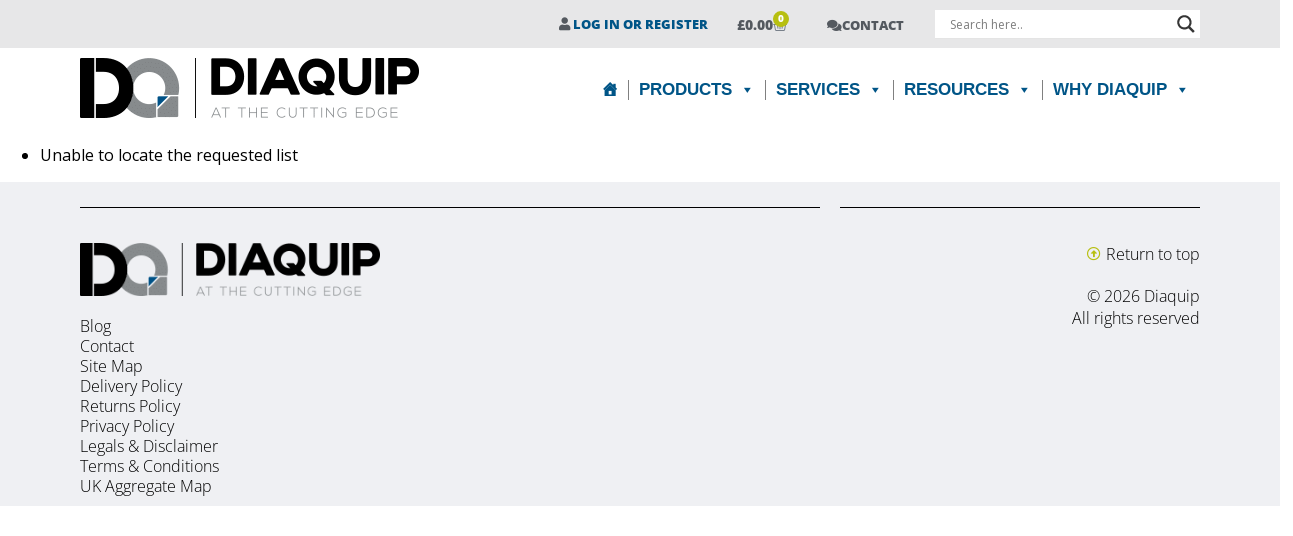

--- FILE ---
content_type: text/html; charset=UTF-8
request_url: https://diaquip.co.uk/my-lists/view-a-list/?wlid=34455
body_size: 21543
content:
<!DOCTYPE html>
<html lang="en-GB">
<head>
	<meta charset="UTF-8">
	<meta name="viewport" content="width=device-width, initial-scale=1.0, viewport-fit=cover" />		                                                                        <script>(function (d, s, id) {
                                var js, fjs = d.getElementsByTagName(s)[0];
                                if (d.getElementById(id)) return;
                                js = d.createElement(s);
                                js.id = id;
                                js.src = 'https://connect.facebook.net/en_US/sdk.js#xfbml=1&version=v2.11&appId=327234584286709';
                                fjs.parentNode.insertBefore(js, fjs);
                            }(document, 'script', 'facebook-jssdk'));</script>
                        						<meta name='robots' content='index, follow, max-image-preview:large, max-snippet:-1, max-video-preview:-1' />
	<style>img:is([sizes="auto" i], [sizes^="auto," i]) { contain-intrinsic-size: 3000px 1500px }</style>
	
	<!-- This site is optimized with the Yoast SEO plugin v26.5 - https://yoast.com/wordpress/plugins/seo/ -->
	<title>View a List - Diaquip</title>
	<link rel="canonical" href="https://diaquip.co.uk/my-lists/view-a-list/" />
	<meta property="og:locale" content="en_GB" />
	<meta property="og:type" content="article" />
	<meta property="og:title" content="View a List - Diaquip" />
	<meta property="og:url" content="https://diaquip.co.uk/my-lists/view-a-list/" />
	<meta property="og:site_name" content="Diaquip" />
	<meta property="article:modified_time" content="2020-03-11T13:33:13+00:00" />
	<meta name="twitter:card" content="summary_large_image" />
	<script type="application/ld+json" class="yoast-schema-graph">{"@context":"https://schema.org","@graph":[{"@type":"WebPage","@id":"https://diaquip.co.uk/my-lists/view-a-list/","url":"https://diaquip.co.uk/my-lists/view-a-list/","name":"View a List - Diaquip","isPartOf":{"@id":"https://diaquip.co.uk/#website"},"datePublished":"2020-03-10T16:27:59+00:00","dateModified":"2020-03-11T13:33:13+00:00","breadcrumb":{"@id":"https://diaquip.co.uk/my-lists/view-a-list/#breadcrumb"},"inLanguage":"en-GB","potentialAction":[{"@type":"ReadAction","target":["https://diaquip.co.uk/my-lists/view-a-list/"]}]},{"@type":"BreadcrumbList","@id":"https://diaquip.co.uk/my-lists/view-a-list/#breadcrumb","itemListElement":[{"@type":"ListItem","position":1,"name":"Home","item":"https://diaquip.co.uk/"},{"@type":"ListItem","position":2,"name":"Wishlists","item":"https://diaquip.co.uk/my-lists/"},{"@type":"ListItem","position":3,"name":"View a List"}]},{"@type":"WebSite","@id":"https://diaquip.co.uk/#website","url":"https://diaquip.co.uk/","name":"Diaquip","description":"","potentialAction":[{"@type":"SearchAction","target":{"@type":"EntryPoint","urlTemplate":"https://diaquip.co.uk/?s={search_term_string}"},"query-input":{"@type":"PropertyValueSpecification","valueRequired":true,"valueName":"search_term_string"}}],"inLanguage":"en-GB"}]}</script>
	<!-- / Yoast SEO plugin. -->


<link rel='dns-prefetch' href='//js-eu1.hs-scripts.com' />
<link rel='dns-prefetch' href='//storage.googleapis.com' />
<link rel='dns-prefetch' href='//www.googletagmanager.com' />
<link rel="alternate" type="application/rss+xml" title="Diaquip &raquo; Feed" href="https://diaquip.co.uk/feed/" />
<link rel="alternate" type="application/rss+xml" title="Diaquip &raquo; Comments Feed" href="https://diaquip.co.uk/comments/feed/" />
<script type="text/javascript">
/* <![CDATA[ */
window._wpemojiSettings = {"baseUrl":"https:\/\/s.w.org\/images\/core\/emoji\/16.0.1\/72x72\/","ext":".png","svgUrl":"https:\/\/s.w.org\/images\/core\/emoji\/16.0.1\/svg\/","svgExt":".svg","source":{"concatemoji":"https:\/\/diaquip.co.uk\/wp-includes\/js\/wp-emoji-release.min.js?ver=6.8.3"}};
/*! This file is auto-generated */
!function(s,n){var o,i,e;function c(e){try{var t={supportTests:e,timestamp:(new Date).valueOf()};sessionStorage.setItem(o,JSON.stringify(t))}catch(e){}}function p(e,t,n){e.clearRect(0,0,e.canvas.width,e.canvas.height),e.fillText(t,0,0);var t=new Uint32Array(e.getImageData(0,0,e.canvas.width,e.canvas.height).data),a=(e.clearRect(0,0,e.canvas.width,e.canvas.height),e.fillText(n,0,0),new Uint32Array(e.getImageData(0,0,e.canvas.width,e.canvas.height).data));return t.every(function(e,t){return e===a[t]})}function u(e,t){e.clearRect(0,0,e.canvas.width,e.canvas.height),e.fillText(t,0,0);for(var n=e.getImageData(16,16,1,1),a=0;a<n.data.length;a++)if(0!==n.data[a])return!1;return!0}function f(e,t,n,a){switch(t){case"flag":return n(e,"\ud83c\udff3\ufe0f\u200d\u26a7\ufe0f","\ud83c\udff3\ufe0f\u200b\u26a7\ufe0f")?!1:!n(e,"\ud83c\udde8\ud83c\uddf6","\ud83c\udde8\u200b\ud83c\uddf6")&&!n(e,"\ud83c\udff4\udb40\udc67\udb40\udc62\udb40\udc65\udb40\udc6e\udb40\udc67\udb40\udc7f","\ud83c\udff4\u200b\udb40\udc67\u200b\udb40\udc62\u200b\udb40\udc65\u200b\udb40\udc6e\u200b\udb40\udc67\u200b\udb40\udc7f");case"emoji":return!a(e,"\ud83e\udedf")}return!1}function g(e,t,n,a){var r="undefined"!=typeof WorkerGlobalScope&&self instanceof WorkerGlobalScope?new OffscreenCanvas(300,150):s.createElement("canvas"),o=r.getContext("2d",{willReadFrequently:!0}),i=(o.textBaseline="top",o.font="600 32px Arial",{});return e.forEach(function(e){i[e]=t(o,e,n,a)}),i}function t(e){var t=s.createElement("script");t.src=e,t.defer=!0,s.head.appendChild(t)}"undefined"!=typeof Promise&&(o="wpEmojiSettingsSupports",i=["flag","emoji"],n.supports={everything:!0,everythingExceptFlag:!0},e=new Promise(function(e){s.addEventListener("DOMContentLoaded",e,{once:!0})}),new Promise(function(t){var n=function(){try{var e=JSON.parse(sessionStorage.getItem(o));if("object"==typeof e&&"number"==typeof e.timestamp&&(new Date).valueOf()<e.timestamp+604800&&"object"==typeof e.supportTests)return e.supportTests}catch(e){}return null}();if(!n){if("undefined"!=typeof Worker&&"undefined"!=typeof OffscreenCanvas&&"undefined"!=typeof URL&&URL.createObjectURL&&"undefined"!=typeof Blob)try{var e="postMessage("+g.toString()+"("+[JSON.stringify(i),f.toString(),p.toString(),u.toString()].join(",")+"));",a=new Blob([e],{type:"text/javascript"}),r=new Worker(URL.createObjectURL(a),{name:"wpTestEmojiSupports"});return void(r.onmessage=function(e){c(n=e.data),r.terminate(),t(n)})}catch(e){}c(n=g(i,f,p,u))}t(n)}).then(function(e){for(var t in e)n.supports[t]=e[t],n.supports.everything=n.supports.everything&&n.supports[t],"flag"!==t&&(n.supports.everythingExceptFlag=n.supports.everythingExceptFlag&&n.supports[t]);n.supports.everythingExceptFlag=n.supports.everythingExceptFlag&&!n.supports.flag,n.DOMReady=!1,n.readyCallback=function(){n.DOMReady=!0}}).then(function(){return e}).then(function(){var e;n.supports.everything||(n.readyCallback(),(e=n.source||{}).concatemoji?t(e.concatemoji):e.wpemoji&&e.twemoji&&(t(e.twemoji),t(e.wpemoji)))}))}((window,document),window._wpemojiSettings);
/* ]]> */
</script>
<style id='wp-emoji-styles-inline-css' type='text/css'>

	img.wp-smiley, img.emoji {
		display: inline !important;
		border: none !important;
		box-shadow: none !important;
		height: 1em !important;
		width: 1em !important;
		margin: 0 0.07em !important;
		vertical-align: -0.1em !important;
		background: none !important;
		padding: 0 !important;
	}
</style>
<style id='classic-theme-styles-inline-css' type='text/css'>
/*! This file is auto-generated */
.wp-block-button__link{color:#fff;background-color:#32373c;border-radius:9999px;box-shadow:none;text-decoration:none;padding:calc(.667em + 2px) calc(1.333em + 2px);font-size:1.125em}.wp-block-file__button{background:#32373c;color:#fff;text-decoration:none}
</style>
<style id='global-styles-inline-css' type='text/css'>
:root{--wp--preset--aspect-ratio--square: 1;--wp--preset--aspect-ratio--4-3: 4/3;--wp--preset--aspect-ratio--3-4: 3/4;--wp--preset--aspect-ratio--3-2: 3/2;--wp--preset--aspect-ratio--2-3: 2/3;--wp--preset--aspect-ratio--16-9: 16/9;--wp--preset--aspect-ratio--9-16: 9/16;--wp--preset--color--black: #000000;--wp--preset--color--cyan-bluish-gray: #abb8c3;--wp--preset--color--white: #ffffff;--wp--preset--color--pale-pink: #f78da7;--wp--preset--color--vivid-red: #cf2e2e;--wp--preset--color--luminous-vivid-orange: #ff6900;--wp--preset--color--luminous-vivid-amber: #fcb900;--wp--preset--color--light-green-cyan: #7bdcb5;--wp--preset--color--vivid-green-cyan: #00d084;--wp--preset--color--pale-cyan-blue: #8ed1fc;--wp--preset--color--vivid-cyan-blue: #0693e3;--wp--preset--color--vivid-purple: #9b51e0;--wp--preset--gradient--vivid-cyan-blue-to-vivid-purple: linear-gradient(135deg,rgba(6,147,227,1) 0%,rgb(155,81,224) 100%);--wp--preset--gradient--light-green-cyan-to-vivid-green-cyan: linear-gradient(135deg,rgb(122,220,180) 0%,rgb(0,208,130) 100%);--wp--preset--gradient--luminous-vivid-amber-to-luminous-vivid-orange: linear-gradient(135deg,rgba(252,185,0,1) 0%,rgba(255,105,0,1) 100%);--wp--preset--gradient--luminous-vivid-orange-to-vivid-red: linear-gradient(135deg,rgba(255,105,0,1) 0%,rgb(207,46,46) 100%);--wp--preset--gradient--very-light-gray-to-cyan-bluish-gray: linear-gradient(135deg,rgb(238,238,238) 0%,rgb(169,184,195) 100%);--wp--preset--gradient--cool-to-warm-spectrum: linear-gradient(135deg,rgb(74,234,220) 0%,rgb(151,120,209) 20%,rgb(207,42,186) 40%,rgb(238,44,130) 60%,rgb(251,105,98) 80%,rgb(254,248,76) 100%);--wp--preset--gradient--blush-light-purple: linear-gradient(135deg,rgb(255,206,236) 0%,rgb(152,150,240) 100%);--wp--preset--gradient--blush-bordeaux: linear-gradient(135deg,rgb(254,205,165) 0%,rgb(254,45,45) 50%,rgb(107,0,62) 100%);--wp--preset--gradient--luminous-dusk: linear-gradient(135deg,rgb(255,203,112) 0%,rgb(199,81,192) 50%,rgb(65,88,208) 100%);--wp--preset--gradient--pale-ocean: linear-gradient(135deg,rgb(255,245,203) 0%,rgb(182,227,212) 50%,rgb(51,167,181) 100%);--wp--preset--gradient--electric-grass: linear-gradient(135deg,rgb(202,248,128) 0%,rgb(113,206,126) 100%);--wp--preset--gradient--midnight: linear-gradient(135deg,rgb(2,3,129) 0%,rgb(40,116,252) 100%);--wp--preset--font-size--small: 13px;--wp--preset--font-size--medium: 20px;--wp--preset--font-size--large: 36px;--wp--preset--font-size--x-large: 42px;--wp--preset--spacing--20: 0.44rem;--wp--preset--spacing--30: 0.67rem;--wp--preset--spacing--40: 1rem;--wp--preset--spacing--50: 1.5rem;--wp--preset--spacing--60: 2.25rem;--wp--preset--spacing--70: 3.38rem;--wp--preset--spacing--80: 5.06rem;--wp--preset--shadow--natural: 6px 6px 9px rgba(0, 0, 0, 0.2);--wp--preset--shadow--deep: 12px 12px 50px rgba(0, 0, 0, 0.4);--wp--preset--shadow--sharp: 6px 6px 0px rgba(0, 0, 0, 0.2);--wp--preset--shadow--outlined: 6px 6px 0px -3px rgba(255, 255, 255, 1), 6px 6px rgba(0, 0, 0, 1);--wp--preset--shadow--crisp: 6px 6px 0px rgba(0, 0, 0, 1);}:where(.is-layout-flex){gap: 0.5em;}:where(.is-layout-grid){gap: 0.5em;}body .is-layout-flex{display: flex;}.is-layout-flex{flex-wrap: wrap;align-items: center;}.is-layout-flex > :is(*, div){margin: 0;}body .is-layout-grid{display: grid;}.is-layout-grid > :is(*, div){margin: 0;}:where(.wp-block-columns.is-layout-flex){gap: 2em;}:where(.wp-block-columns.is-layout-grid){gap: 2em;}:where(.wp-block-post-template.is-layout-flex){gap: 1.25em;}:where(.wp-block-post-template.is-layout-grid){gap: 1.25em;}.has-black-color{color: var(--wp--preset--color--black) !important;}.has-cyan-bluish-gray-color{color: var(--wp--preset--color--cyan-bluish-gray) !important;}.has-white-color{color: var(--wp--preset--color--white) !important;}.has-pale-pink-color{color: var(--wp--preset--color--pale-pink) !important;}.has-vivid-red-color{color: var(--wp--preset--color--vivid-red) !important;}.has-luminous-vivid-orange-color{color: var(--wp--preset--color--luminous-vivid-orange) !important;}.has-luminous-vivid-amber-color{color: var(--wp--preset--color--luminous-vivid-amber) !important;}.has-light-green-cyan-color{color: var(--wp--preset--color--light-green-cyan) !important;}.has-vivid-green-cyan-color{color: var(--wp--preset--color--vivid-green-cyan) !important;}.has-pale-cyan-blue-color{color: var(--wp--preset--color--pale-cyan-blue) !important;}.has-vivid-cyan-blue-color{color: var(--wp--preset--color--vivid-cyan-blue) !important;}.has-vivid-purple-color{color: var(--wp--preset--color--vivid-purple) !important;}.has-black-background-color{background-color: var(--wp--preset--color--black) !important;}.has-cyan-bluish-gray-background-color{background-color: var(--wp--preset--color--cyan-bluish-gray) !important;}.has-white-background-color{background-color: var(--wp--preset--color--white) !important;}.has-pale-pink-background-color{background-color: var(--wp--preset--color--pale-pink) !important;}.has-vivid-red-background-color{background-color: var(--wp--preset--color--vivid-red) !important;}.has-luminous-vivid-orange-background-color{background-color: var(--wp--preset--color--luminous-vivid-orange) !important;}.has-luminous-vivid-amber-background-color{background-color: var(--wp--preset--color--luminous-vivid-amber) !important;}.has-light-green-cyan-background-color{background-color: var(--wp--preset--color--light-green-cyan) !important;}.has-vivid-green-cyan-background-color{background-color: var(--wp--preset--color--vivid-green-cyan) !important;}.has-pale-cyan-blue-background-color{background-color: var(--wp--preset--color--pale-cyan-blue) !important;}.has-vivid-cyan-blue-background-color{background-color: var(--wp--preset--color--vivid-cyan-blue) !important;}.has-vivid-purple-background-color{background-color: var(--wp--preset--color--vivid-purple) !important;}.has-black-border-color{border-color: var(--wp--preset--color--black) !important;}.has-cyan-bluish-gray-border-color{border-color: var(--wp--preset--color--cyan-bluish-gray) !important;}.has-white-border-color{border-color: var(--wp--preset--color--white) !important;}.has-pale-pink-border-color{border-color: var(--wp--preset--color--pale-pink) !important;}.has-vivid-red-border-color{border-color: var(--wp--preset--color--vivid-red) !important;}.has-luminous-vivid-orange-border-color{border-color: var(--wp--preset--color--luminous-vivid-orange) !important;}.has-luminous-vivid-amber-border-color{border-color: var(--wp--preset--color--luminous-vivid-amber) !important;}.has-light-green-cyan-border-color{border-color: var(--wp--preset--color--light-green-cyan) !important;}.has-vivid-green-cyan-border-color{border-color: var(--wp--preset--color--vivid-green-cyan) !important;}.has-pale-cyan-blue-border-color{border-color: var(--wp--preset--color--pale-cyan-blue) !important;}.has-vivid-cyan-blue-border-color{border-color: var(--wp--preset--color--vivid-cyan-blue) !important;}.has-vivid-purple-border-color{border-color: var(--wp--preset--color--vivid-purple) !important;}.has-vivid-cyan-blue-to-vivid-purple-gradient-background{background: var(--wp--preset--gradient--vivid-cyan-blue-to-vivid-purple) !important;}.has-light-green-cyan-to-vivid-green-cyan-gradient-background{background: var(--wp--preset--gradient--light-green-cyan-to-vivid-green-cyan) !important;}.has-luminous-vivid-amber-to-luminous-vivid-orange-gradient-background{background: var(--wp--preset--gradient--luminous-vivid-amber-to-luminous-vivid-orange) !important;}.has-luminous-vivid-orange-to-vivid-red-gradient-background{background: var(--wp--preset--gradient--luminous-vivid-orange-to-vivid-red) !important;}.has-very-light-gray-to-cyan-bluish-gray-gradient-background{background: var(--wp--preset--gradient--very-light-gray-to-cyan-bluish-gray) !important;}.has-cool-to-warm-spectrum-gradient-background{background: var(--wp--preset--gradient--cool-to-warm-spectrum) !important;}.has-blush-light-purple-gradient-background{background: var(--wp--preset--gradient--blush-light-purple) !important;}.has-blush-bordeaux-gradient-background{background: var(--wp--preset--gradient--blush-bordeaux) !important;}.has-luminous-dusk-gradient-background{background: var(--wp--preset--gradient--luminous-dusk) !important;}.has-pale-ocean-gradient-background{background: var(--wp--preset--gradient--pale-ocean) !important;}.has-electric-grass-gradient-background{background: var(--wp--preset--gradient--electric-grass) !important;}.has-midnight-gradient-background{background: var(--wp--preset--gradient--midnight) !important;}.has-small-font-size{font-size: var(--wp--preset--font-size--small) !important;}.has-medium-font-size{font-size: var(--wp--preset--font-size--medium) !important;}.has-large-font-size{font-size: var(--wp--preset--font-size--large) !important;}.has-x-large-font-size{font-size: var(--wp--preset--font-size--x-large) !important;}
:where(.wp-block-post-template.is-layout-flex){gap: 1.25em;}:where(.wp-block-post-template.is-layout-grid){gap: 1.25em;}
:where(.wp-block-columns.is-layout-flex){gap: 2em;}:where(.wp-block-columns.is-layout-grid){gap: 2em;}
:root :where(.wp-block-pullquote){font-size: 1.5em;line-height: 1.6;}
</style>
<link rel='stylesheet' id='woocommerce-wishlists-css' href='https://diaquip.co.uk/wp-content/plugins/woocommerce-wishlists/assets/css/woocommerce-wishlists.min.css?ver=2.1.14' type='text/css' media='all' />
<link rel='stylesheet' id='woocommerce-layout-css' href='https://diaquip.co.uk/wp-content/plugins/woocommerce/assets/css/woocommerce-layout.css?ver=10.2.2' type='text/css' media='all' />
<link rel='stylesheet' id='woocommerce-smallscreen-css' href='https://diaquip.co.uk/wp-content/plugins/woocommerce/assets/css/woocommerce-smallscreen.css?ver=10.2.2' type='text/css' media='only screen and (max-width: 768px)' />
<link rel='stylesheet' id='woocommerce-general-css' href='https://diaquip.co.uk/wp-content/plugins/woocommerce/assets/css/woocommerce.css?ver=10.2.2' type='text/css' media='all' />
<style id='woocommerce-inline-inline-css' type='text/css'>
.woocommerce form .form-row .required { visibility: visible; }
</style>
<link rel='stylesheet' id='megamenu-css' href='https://diaquip.co.uk/wp-content/uploads/maxmegamenu/style.css?ver=a8bff5' type='text/css' media='all' />
<link rel='stylesheet' id='dashicons-css' href='https://diaquip.co.uk/wp-includes/css/dashicons.min.css?ver=6.8.3' type='text/css' media='all' />
<link rel='stylesheet' id='gateway-css' href='https://diaquip.co.uk/wp-content/plugins/woocommerce-paypal-payments/modules/ppcp-button/assets/css/gateway.css?ver=3.1.2' type='text/css' media='all' />
<link rel='stylesheet' id='brands-styles-css' href='https://diaquip.co.uk/wp-content/plugins/woocommerce/assets/css/brands.css?ver=10.2.2' type='text/css' media='all' />
<link rel='stylesheet' id='nucroft-theme-style-css' href='https://diaquip.co.uk/wp-content/themes/nucroft-basic-theme/style.css?ver=1.2' type='text/css' media='all' />
<link rel='stylesheet' id='wpdreams-asl-basic-css' href='https://diaquip.co.uk/wp-content/plugins/ajax-search-lite/css/style.basic.css?ver=4.13.3' type='text/css' media='all' />
<style id='wpdreams-asl-basic-inline-css' type='text/css'>

					div[id*='ajaxsearchlitesettings'].searchsettings .asl_option_inner label {
						font-size: 0px !important;
						color: rgba(0, 0, 0, 0);
					}
					div[id*='ajaxsearchlitesettings'].searchsettings .asl_option_inner label:after {
						font-size: 11px !important;
						position: absolute;
						top: 0;
						left: 0;
						z-index: 1;
					}
					.asl_w_container {
						width: 100%;
						margin: 0px 0px 0px 0px;
						min-width: 200px;
					}
					div[id*='ajaxsearchlite'].asl_m {
						width: 100%;
					}
					div[id*='ajaxsearchliteres'].wpdreams_asl_results div.resdrg span.highlighted {
						font-weight: bold;
						color: rgba(217, 49, 43, 1);
						background-color: rgba(238, 238, 238, 1);
					}
					div[id*='ajaxsearchliteres'].wpdreams_asl_results .results img.asl_image {
						width: 70px;
						height: 70px;
						object-fit: cover;
					}
					div[id*='ajaxsearchlite'].asl_r .results {
						max-height: none;
					}
					div[id*='ajaxsearchlite'].asl_r {
						position: absolute;
					}
				
						div.asl_r.asl_w.vertical .results .item::after {
							display: block;
							position: absolute;
							bottom: 0;
							content: '';
							height: 1px;
							width: 100%;
							background: #D8D8D8;
						}
						div.asl_r.asl_w.vertical .results .item.asl_last_item::after {
							display: none;
						}
					
</style>
<link rel='stylesheet' id='wpdreams-asl-instance-css' href='https://diaquip.co.uk/wp-content/plugins/ajax-search-lite/css/style-underline.css?ver=4.13.3' type='text/css' media='all' />
<link rel='stylesheet' id='elementor-frontend-css' href='https://diaquip.co.uk/wp-content/plugins/elementor/assets/css/frontend.min.css?ver=3.32.3' type='text/css' media='all' />
<style id='elementor-frontend-inline-css' type='text/css'>
.elementor-kit-25803{--e-global-color-primary:#005587;--e-global-color-secondary:#B7BF10;--e-global-color-text:#000000;--e-global-color-accent:#61CE70;--e-global-color-158c514f:#6EC1E4;--e-global-color-298819b3:#54595F;--e-global-color-8c582fe:#7A7A7A;--e-global-color-377c7fe3:#4054B2;--e-global-color-70bc3801:#23A455;--e-global-color-15597be9:#000;--e-global-color-281141f6:#FFF;--e-global-typography-primary-font-family:"Open Sans";--e-global-typography-primary-font-weight:600;--e-global-typography-secondary-font-family:"Open Sans";--e-global-typography-secondary-font-weight:400;--e-global-typography-text-font-family:"Open Sans";--e-global-typography-text-font-weight:400;--e-global-typography-accent-font-family:"Open Sans";--e-global-typography-accent-font-weight:500;}.elementor-kit-25803 e-page-transition{background-color:#FFBC7D;}.elementor-kit-25803 h1{font-size:28px;}.elementor-section.elementor-section-boxed > .elementor-container{max-width:1140px;}.e-con{--container-max-width:1140px;}.elementor-widget:not(:last-child){margin-block-end:20px;}.elementor-element{--widgets-spacing:20px 20px;--widgets-spacing-row:20px;--widgets-spacing-column:20px;}{}h1.entry-title{display:var(--page-title-display);}@media(max-width:1024px){.elementor-section.elementor-section-boxed > .elementor-container{max-width:1024px;}.e-con{--container-max-width:1024px;}}@media(max-width:767px){.elementor-section.elementor-section-boxed > .elementor-container{max-width:767px;}.e-con{--container-max-width:767px;}}
.elementor-25861 .elementor-element.elementor-element-d22307f:not(.elementor-motion-effects-element-type-background), .elementor-25861 .elementor-element.elementor-element-d22307f > .elementor-motion-effects-container > .elementor-motion-effects-layer{background-color:#E7E7E8;}.elementor-25861 .elementor-element.elementor-element-d22307f{transition:background 0.3s, border 0.3s, border-radius 0.3s, box-shadow 0.3s;}.elementor-25861 .elementor-element.elementor-element-d22307f > .elementor-background-overlay{transition:background 0.3s, border-radius 0.3s, opacity 0.3s;}.elementor-bc-flex-widget .elementor-25861 .elementor-element.elementor-element-ed2bde7.elementor-column .elementor-widget-wrap{align-items:center;}.elementor-25861 .elementor-element.elementor-element-ed2bde7.elementor-column.elementor-element[data-element_type="column"] > .elementor-widget-wrap.elementor-element-populated{align-content:center;align-items:center;}.elementor-widget-text-editor{font-family:var( --e-global-typography-text-font-family ), Sans-serif;font-weight:var( --e-global-typography-text-font-weight );color:var( --e-global-color-text );}.elementor-widget-text-editor.elementor-drop-cap-view-stacked .elementor-drop-cap{background-color:var( --e-global-color-primary );}.elementor-widget-text-editor.elementor-drop-cap-view-framed .elementor-drop-cap, .elementor-widget-text-editor.elementor-drop-cap-view-default .elementor-drop-cap{color:var( --e-global-color-primary );border-color:var( --e-global-color-primary );}.elementor-25861 .elementor-element.elementor-element-8f6a0bf > .elementor-widget-container{margin:0px 0px 0px 0px;padding:0px 0px 0px 0px;}.elementor-25861 .elementor-element.elementor-element-8f6a0bf{text-align:right;font-family:"Open Sans", Sans-serif;font-size:13px;font-weight:800;text-transform:uppercase;color:#000000;}.elementor-bc-flex-widget .elementor-25861 .elementor-element.elementor-element-39b3542.elementor-column .elementor-widget-wrap{align-items:center;}.elementor-25861 .elementor-element.elementor-element-39b3542.elementor-column.elementor-element[data-element_type="column"] > .elementor-widget-wrap.elementor-element-populated{align-content:center;align-items:center;}.elementor-widget-woocommerce-menu-cart .elementor-menu-cart__toggle .elementor-button{font-family:var( --e-global-typography-primary-font-family ), Sans-serif;font-weight:var( --e-global-typography-primary-font-weight );}.elementor-widget-woocommerce-menu-cart .elementor-menu-cart__product-name a{font-family:var( --e-global-typography-primary-font-family ), Sans-serif;font-weight:var( --e-global-typography-primary-font-weight );}.elementor-widget-woocommerce-menu-cart .elementor-menu-cart__product-price{font-family:var( --e-global-typography-primary-font-family ), Sans-serif;font-weight:var( --e-global-typography-primary-font-weight );}.elementor-widget-woocommerce-menu-cart .elementor-menu-cart__footer-buttons .elementor-button{font-family:var( --e-global-typography-primary-font-family ), Sans-serif;font-weight:var( --e-global-typography-primary-font-weight );}.elementor-widget-woocommerce-menu-cart .elementor-menu-cart__footer-buttons a.elementor-button--view-cart{font-family:var( --e-global-typography-primary-font-family ), Sans-serif;font-weight:var( --e-global-typography-primary-font-weight );}.elementor-widget-woocommerce-menu-cart .elementor-menu-cart__footer-buttons a.elementor-button--checkout{font-family:var( --e-global-typography-primary-font-family ), Sans-serif;font-weight:var( --e-global-typography-primary-font-weight );}.elementor-widget-woocommerce-menu-cart .woocommerce-mini-cart__empty-message{font-family:var( --e-global-typography-primary-font-family ), Sans-serif;font-weight:var( --e-global-typography-primary-font-weight );}.elementor-25861 .elementor-element.elementor-element-230aad2 > .elementor-widget-container{margin:0px 0px 0px 0px;padding:0px 0px 0px 0px;}.elementor-25861 .elementor-element.elementor-element-230aad2{--main-alignment:center;--divider-style:solid;--subtotal-divider-style:solid;--elementor-remove-from-cart-button:none;--remove-from-cart-button:block;--toggle-button-text-color:#54595F;--toggle-button-border-width:0px;--toggle-icon-padding:0px 0px 0px 0px;--items-indicator-background-color:#B7BF10;--cart-border-style:none;--menu-cart-subtotal-color:#54595F;--product-price-color:#005587;--cart-footer-layout:1fr 1fr;--products-max-height-sidecart:calc(100vh - 240px);--products-max-height-minicart:calc(100vh - 385px);--cart-footer-buttons-border-radius:0px;--view-cart-button-background-color:#54595F;--checkout-button-background-color:#B7BF10;}.elementor-25861 .elementor-element.elementor-element-230aad2 .elementor-menu-cart__toggle .elementor-button{font-size:14px;font-weight:800;}.elementor-25861 .elementor-element.elementor-element-230aad2 .elementor-menu-cart__subtotal{font-family:"Open Sans", Sans-serif;font-size:13px;font-weight:800;text-transform:uppercase;}.elementor-25861 .elementor-element.elementor-element-230aad2 .widget_shopping_cart_content{--subtotal-divider-left-width:0;--subtotal-divider-right-width:0;}.elementor-25861 .elementor-element.elementor-element-230aad2 .elementor-menu-cart__product-name a{color:#005587;}.elementor-25861 .elementor-element.elementor-element-230aad2 .elementor-menu-cart__footer-buttons .elementor-button{font-size:13px;}.elementor-bc-flex-widget .elementor-25861 .elementor-element.elementor-element-70b7cf7.elementor-column .elementor-widget-wrap{align-items:center;}.elementor-25861 .elementor-element.elementor-element-70b7cf7.elementor-column.elementor-element[data-element_type="column"] > .elementor-widget-wrap.elementor-element-populated{align-content:center;align-items:center;}.elementor-widget-button .elementor-button{background-color:var( --e-global-color-accent );font-family:var( --e-global-typography-accent-font-family ), Sans-serif;font-weight:var( --e-global-typography-accent-font-weight );}.elementor-25861 .elementor-element.elementor-element-6541f44 .elementor-button{background-color:rgba(2, 1, 1, 0);font-family:"Open Sans", Sans-serif;font-size:13px;font-weight:800;text-transform:uppercase;fill:#54595F;color:#54595F;border-radius:0px 0px 0px 0px;padding:0px 0px 0px 0px;}.elementor-25861 .elementor-element.elementor-element-6541f44 > .elementor-widget-container{margin:0px 0px 0px 0px;padding:0px 0px 0px 0px;}.elementor-25861 .elementor-element.elementor-element-6541f44 .elementor-button-content-wrapper{flex-direction:row;}.elementor-bc-flex-widget .elementor-25861 .elementor-element.elementor-element-a0b45b0.elementor-column .elementor-widget-wrap{align-items:center;}.elementor-25861 .elementor-element.elementor-element-a0b45b0.elementor-column.elementor-element[data-element_type="column"] > .elementor-widget-wrap.elementor-element-populated{align-content:center;align-items:center;}.elementor-bc-flex-widget .elementor-25861 .elementor-element.elementor-element-5ad6e0e.elementor-column .elementor-widget-wrap{align-items:center;}.elementor-25861 .elementor-element.elementor-element-5ad6e0e.elementor-column.elementor-element[data-element_type="column"] > .elementor-widget-wrap.elementor-element-populated{align-content:center;align-items:center;}.elementor-widget-image .widget-image-caption{color:var( --e-global-color-text );font-family:var( --e-global-typography-text-font-family ), Sans-serif;font-weight:var( --e-global-typography-text-font-weight );}.elementor-25861 .elementor-element.elementor-element-f2cba98{text-align:left;}.elementor-bc-flex-widget .elementor-25861 .elementor-element.elementor-element-e97260b.elementor-column .elementor-widget-wrap{align-items:center;}.elementor-25861 .elementor-element.elementor-element-e97260b.elementor-column.elementor-element[data-element_type="column"] > .elementor-widget-wrap.elementor-element-populated{align-content:center;align-items:center;}.elementor-theme-builder-content-area{height:400px;}.elementor-location-header:before, .elementor-location-footer:before{content:"";display:table;clear:both;}@media(max-width:1024px){.elementor-25861 .elementor-element.elementor-element-f2cba98{text-align:center;}.elementor-25861 .elementor-element.elementor-element-f2cba98 img{width:250px;}}@media(min-width:768px){.elementor-25861 .elementor-element.elementor-element-ed2bde7{width:56.842%;}.elementor-25861 .elementor-element.elementor-element-39b3542{width:7.719%;}.elementor-25861 .elementor-element.elementor-element-70b7cf7{width:10.417%;}}@media(max-width:1024px) and (min-width:768px){.elementor-25861 .elementor-element.elementor-element-ed2bde7{width:30%;}.elementor-25861 .elementor-element.elementor-element-39b3542{width:20%;}.elementor-25861 .elementor-element.elementor-element-70b7cf7{width:20%;}.elementor-25861 .elementor-element.elementor-element-a0b45b0{width:30%;}.elementor-25861 .elementor-element.elementor-element-5ad6e0e{width:100%;}.elementor-25861 .elementor-element.elementor-element-e97260b{width:100%;}}@media(max-width:767px){.elementor-25861 .elementor-element.elementor-element-ed2bde7{width:100%;}.elementor-25861 .elementor-element.elementor-element-8f6a0bf{text-align:center;}.elementor-25861 .elementor-element.elementor-element-39b3542{width:50%;}.elementor-25861 .elementor-element.elementor-element-70b7cf7{width:50%;}.elementor-25861 .elementor-element.elementor-element-a0b45b0{width:100%;}}
.elementor-26446 .elementor-element.elementor-element-b5d21a3:not(.elementor-motion-effects-element-type-background), .elementor-26446 .elementor-element.elementor-element-b5d21a3 > .elementor-motion-effects-container > .elementor-motion-effects-layer{background-color:#EFF0F3;}.elementor-26446 .elementor-element.elementor-element-b5d21a3{transition:background 0.3s, border 0.3s, border-radius 0.3s, box-shadow 0.3s;}.elementor-26446 .elementor-element.elementor-element-b5d21a3 > .elementor-background-overlay{transition:background 0.3s, border-radius 0.3s, opacity 0.3s;}.elementor-widget-divider{--divider-color:var( --e-global-color-secondary );}.elementor-widget-divider .elementor-divider__text{color:var( --e-global-color-secondary );font-family:var( --e-global-typography-secondary-font-family ), Sans-serif;font-weight:var( --e-global-typography-secondary-font-weight );}.elementor-widget-divider.elementor-view-stacked .elementor-icon{background-color:var( --e-global-color-secondary );}.elementor-widget-divider.elementor-view-framed .elementor-icon, .elementor-widget-divider.elementor-view-default .elementor-icon{color:var( --e-global-color-secondary );border-color:var( --e-global-color-secondary );}.elementor-widget-divider.elementor-view-framed .elementor-icon, .elementor-widget-divider.elementor-view-default .elementor-icon svg{fill:var( --e-global-color-secondary );}.elementor-26446 .elementor-element.elementor-element-788685c{--divider-border-style:solid;--divider-color:#000;--divider-border-width:1px;}.elementor-26446 .elementor-element.elementor-element-788685c .elementor-divider-separator{width:100%;}.elementor-26446 .elementor-element.elementor-element-788685c .elementor-divider{padding-block-start:15px;padding-block-end:15px;}.elementor-widget-image .widget-image-caption{color:var( --e-global-color-text );font-family:var( --e-global-typography-text-font-family ), Sans-serif;font-weight:var( --e-global-typography-text-font-weight );}.elementor-26446 .elementor-element.elementor-element-4d31f39{text-align:left;}.elementor-widget-nav-menu .elementor-nav-menu .elementor-item{font-family:var( --e-global-typography-primary-font-family ), Sans-serif;font-weight:var( --e-global-typography-primary-font-weight );}.elementor-widget-nav-menu .elementor-nav-menu--main .elementor-item{color:var( --e-global-color-text );fill:var( --e-global-color-text );}.elementor-widget-nav-menu .elementor-nav-menu--main .elementor-item:hover,
					.elementor-widget-nav-menu .elementor-nav-menu--main .elementor-item.elementor-item-active,
					.elementor-widget-nav-menu .elementor-nav-menu--main .elementor-item.highlighted,
					.elementor-widget-nav-menu .elementor-nav-menu--main .elementor-item:focus{color:var( --e-global-color-accent );fill:var( --e-global-color-accent );}.elementor-widget-nav-menu .elementor-nav-menu--main:not(.e--pointer-framed) .elementor-item:before,
					.elementor-widget-nav-menu .elementor-nav-menu--main:not(.e--pointer-framed) .elementor-item:after{background-color:var( --e-global-color-accent );}.elementor-widget-nav-menu .e--pointer-framed .elementor-item:before,
					.elementor-widget-nav-menu .e--pointer-framed .elementor-item:after{border-color:var( --e-global-color-accent );}.elementor-widget-nav-menu{--e-nav-menu-divider-color:var( --e-global-color-text );}.elementor-widget-nav-menu .elementor-nav-menu--dropdown .elementor-item, .elementor-widget-nav-menu .elementor-nav-menu--dropdown  .elementor-sub-item{font-family:var( --e-global-typography-accent-font-family ), Sans-serif;font-weight:var( --e-global-typography-accent-font-weight );}.elementor-26446 .elementor-element.elementor-element-38e70de .elementor-nav-menu .elementor-item{font-weight:200;}.elementor-26446 .elementor-element.elementor-element-38e70de .elementor-nav-menu--main .elementor-item:hover,
					.elementor-26446 .elementor-element.elementor-element-38e70de .elementor-nav-menu--main .elementor-item.elementor-item-active,
					.elementor-26446 .elementor-element.elementor-element-38e70de .elementor-nav-menu--main .elementor-item.highlighted,
					.elementor-26446 .elementor-element.elementor-element-38e70de .elementor-nav-menu--main .elementor-item:focus{color:#fff;}.elementor-26446 .elementor-element.elementor-element-38e70de .elementor-nav-menu--main:not(.e--pointer-framed) .elementor-item:before,
					.elementor-26446 .elementor-element.elementor-element-38e70de .elementor-nav-menu--main:not(.e--pointer-framed) .elementor-item:after{background-color:rgba(255, 255, 255, 0);}.elementor-26446 .elementor-element.elementor-element-38e70de .e--pointer-framed .elementor-item:before,
					.elementor-26446 .elementor-element.elementor-element-38e70de .e--pointer-framed .elementor-item:after{border-color:rgba(255, 255, 255, 0);}.elementor-26446 .elementor-element.elementor-element-38e70de .elementor-nav-menu--main .elementor-item{padding-left:0px;padding-right:0px;padding-top:0px;padding-bottom:0px;}.elementor-26446 .elementor-element.elementor-element-38e70de{--e-nav-menu-horizontal-menu-item-margin:calc( 0px / 2 );}.elementor-26446 .elementor-element.elementor-element-38e70de .elementor-nav-menu--main:not(.elementor-nav-menu--layout-horizontal) .elementor-nav-menu > li:not(:last-child){margin-bottom:0px;}.elementor-26446 .elementor-element.elementor-element-38e70de .elementor-item:before{border-radius:0px;}.elementor-26446 .elementor-element.elementor-element-38e70de .e--animation-shutter-in-horizontal .elementor-item:before{border-radius:0px 0px 0 0;}.elementor-26446 .elementor-element.elementor-element-38e70de .e--animation-shutter-in-horizontal .elementor-item:after{border-radius:0 0 0px 0px;}.elementor-26446 .elementor-element.elementor-element-38e70de .e--animation-shutter-in-vertical .elementor-item:before{border-radius:0 0px 0px 0;}.elementor-26446 .elementor-element.elementor-element-38e70de .e--animation-shutter-in-vertical .elementor-item:after{border-radius:0px 0 0 0px;}.elementor-26446 .elementor-element.elementor-element-38e70de .elementor-nav-menu--dropdown a{padding-left:0px;padding-right:0px;}.elementor-26446 .elementor-element.elementor-element-38e70de .elementor-nav-menu--main > .elementor-nav-menu > li > .elementor-nav-menu--dropdown, .elementor-26446 .elementor-element.elementor-element-38e70de .elementor-nav-menu__container.elementor-nav-menu--dropdown{margin-top:6px !important;}.elementor-26446 .elementor-element.elementor-element-80ecd4b{--divider-border-style:solid;--divider-color:#000;--divider-border-width:1px;}.elementor-26446 .elementor-element.elementor-element-80ecd4b .elementor-divider-separator{width:100%;}.elementor-26446 .elementor-element.elementor-element-80ecd4b .elementor-divider{padding-block-start:15px;padding-block-end:15px;}.elementor-widget-icon-list .elementor-icon-list-item:not(:last-child):after{border-color:var( --e-global-color-text );}.elementor-widget-icon-list .elementor-icon-list-icon i{color:var( --e-global-color-primary );}.elementor-widget-icon-list .elementor-icon-list-icon svg{fill:var( --e-global-color-primary );}.elementor-widget-icon-list .elementor-icon-list-item > .elementor-icon-list-text, .elementor-widget-icon-list .elementor-icon-list-item > a{font-family:var( --e-global-typography-text-font-family ), Sans-serif;font-weight:var( --e-global-typography-text-font-weight );}.elementor-widget-icon-list .elementor-icon-list-text{color:var( --e-global-color-secondary );}.elementor-26446 .elementor-element.elementor-element-5dc00e1 .elementor-icon-list-icon i{color:#B7BF10;transition:color 0.3s;}.elementor-26446 .elementor-element.elementor-element-5dc00e1 .elementor-icon-list-icon svg{fill:#B7BF10;transition:fill 0.3s;}.elementor-26446 .elementor-element.elementor-element-5dc00e1{--e-icon-list-icon-size:14px;--icon-vertical-offset:0px;}.elementor-26446 .elementor-element.elementor-element-5dc00e1 .elementor-icon-list-item > .elementor-icon-list-text, .elementor-26446 .elementor-element.elementor-element-5dc00e1 .elementor-icon-list-item > a{font-weight:300;}.elementor-26446 .elementor-element.elementor-element-5dc00e1 .elementor-icon-list-text{color:#000000;transition:color 0.3s;}.elementor-widget-text-editor{font-family:var( --e-global-typography-text-font-family ), Sans-serif;font-weight:var( --e-global-typography-text-font-weight );color:var( --e-global-color-text );}.elementor-widget-text-editor.elementor-drop-cap-view-stacked .elementor-drop-cap{background-color:var( --e-global-color-primary );}.elementor-widget-text-editor.elementor-drop-cap-view-framed .elementor-drop-cap, .elementor-widget-text-editor.elementor-drop-cap-view-default .elementor-drop-cap{color:var( --e-global-color-primary );border-color:var( --e-global-color-primary );}.elementor-26446 .elementor-element.elementor-element-b875c23 > .elementor-widget-container{margin:0px 0px 0px 0px;}.elementor-26446 .elementor-element.elementor-element-b875c23{text-align:right;font-weight:300;}.elementor-theme-builder-content-area{height:400px;}.elementor-location-header:before, .elementor-location-footer:before{content:"";display:table;clear:both;}@media(max-width:767px){.elementor-26446 .elementor-element.elementor-element-4d31f39{text-align:center;}.elementor-26446 .elementor-element.elementor-element-4d31f39 img{width:200px;}.elementor-26446 .elementor-element.elementor-element-b875c23{text-align:center;}}
</style>
<link rel='stylesheet' id='widget-woocommerce-menu-cart-css' href='https://diaquip.co.uk/wp-content/plugins/elementor-pro/assets/css/widget-woocommerce-menu-cart.min.css?ver=3.31.0' type='text/css' media='all' />
<link rel='stylesheet' id='widget-image-css' href='https://diaquip.co.uk/wp-content/plugins/elementor/assets/css/widget-image.min.css?ver=3.32.3' type='text/css' media='all' />
<link rel='stylesheet' id='widget-divider-css' href='https://diaquip.co.uk/wp-content/plugins/elementor/assets/css/widget-divider.min.css?ver=3.32.3' type='text/css' media='all' />
<link rel='stylesheet' id='widget-nav-menu-css' href='https://diaquip.co.uk/wp-content/plugins/elementor-pro/assets/css/widget-nav-menu.min.css?ver=3.31.0' type='text/css' media='all' />
<link rel='stylesheet' id='widget-icon-list-css' href='https://diaquip.co.uk/wp-content/plugins/elementor/assets/css/widget-icon-list.min.css?ver=3.32.3' type='text/css' media='all' />
<link rel='stylesheet' id='elementor-icons-css' href='https://diaquip.co.uk/wp-content/plugins/elementor/assets/lib/eicons/css/elementor-icons.min.css?ver=5.44.0' type='text/css' media='all' />
<link rel='stylesheet' id='woomc-currency-flags-css' href='https://diaquip.co.uk/wp-content/plugins/woocommerce-multicurrency/vendor/tivnet/currency-flags/currency-flags.min.css?ver=2.4.1' type='text/css' media='all' />
<link rel='stylesheet' id='woomc-currency-selector-css' href='https://diaquip.co.uk/wp-content/plugins/woocommerce-multicurrency/assets/css/currency-selector.css?ver=2.4.1' type='text/css' media='all' />
<link rel='stylesheet' id='elementor-gf-local-opensans-css' href='https://diaquip.co.uk/wp-content/uploads/elementor/google-fonts/css/opensans.css?ver=1753796651' type='text/css' media='all' />
<link rel='stylesheet' id='elementor-icons-shared-0-css' href='https://diaquip.co.uk/wp-content/plugins/elementor/assets/lib/font-awesome/css/fontawesome.min.css?ver=5.15.3' type='text/css' media='all' />
<link rel='stylesheet' id='elementor-icons-fa-solid-css' href='https://diaquip.co.uk/wp-content/plugins/elementor/assets/lib/font-awesome/css/solid.min.css?ver=5.15.3' type='text/css' media='all' />
<link rel='stylesheet' id='elementor-icons-fa-regular-css' href='https://diaquip.co.uk/wp-content/plugins/elementor/assets/lib/font-awesome/css/regular.min.css?ver=5.15.3' type='text/css' media='all' />
<script type="text/javascript" src="https://diaquip.co.uk/wp-includes/js/jquery/jquery.min.js?ver=3.7.1" id="jquery-core-js"></script>
<script type="text/javascript" src="https://diaquip.co.uk/wp-includes/js/jquery/jquery-migrate.min.js?ver=3.4.1" id="jquery-migrate-js"></script>
<script type="text/javascript" src="https://diaquip.co.uk/wp-content/plugins/woocommerce/assets/js/jquery-blockui/jquery.blockUI.min.js?ver=2.7.0-wc.10.2.2" id="jquery-blockui-js" data-wp-strategy="defer"></script>
<script type="text/javascript" id="wc-add-to-cart-js-extra">
/* <![CDATA[ */
var wc_add_to_cart_params = {"ajax_url":"\/wp-admin\/admin-ajax.php","wc_ajax_url":"\/?wc-ajax=%%endpoint%%","i18n_view_cart":"View basket","cart_url":"https:\/\/diaquip.co.uk\/basket\/","is_cart":"","cart_redirect_after_add":"no"};
/* ]]> */
</script>
<script type="text/javascript" src="https://diaquip.co.uk/wp-content/plugins/woocommerce/assets/js/frontend/add-to-cart.min.js?ver=10.2.2" id="wc-add-to-cart-js" defer="defer" data-wp-strategy="defer"></script>
<script type="text/javascript" src="https://diaquip.co.uk/wp-content/plugins/woocommerce/assets/js/js-cookie/js.cookie.min.js?ver=2.1.4-wc.10.2.2" id="js-cookie-js" data-wp-strategy="defer"></script>

<!-- Google tag (gtag.js) snippet added by Site Kit -->
<!-- Google Analytics snippet added by Site Kit -->
<script type="text/javascript" src="https://www.googletagmanager.com/gtag/js?id=GT-NSKKS3L" id="google_gtagjs-js" async></script>
<script type="text/javascript" id="google_gtagjs-js-after">
/* <![CDATA[ */
window.dataLayer = window.dataLayer || [];function gtag(){dataLayer.push(arguments);}
gtag("set","linker",{"domains":["diaquip.co.uk"]});
gtag("js", new Date());
gtag("set", "developer_id.dZTNiMT", true);
gtag("config", "GT-NSKKS3L");
 window._googlesitekit = window._googlesitekit || {}; window._googlesitekit.throttledEvents = []; window._googlesitekit.gtagEvent = (name, data) => { var key = JSON.stringify( { name, data } ); if ( !! window._googlesitekit.throttledEvents[ key ] ) { return; } window._googlesitekit.throttledEvents[ key ] = true; setTimeout( () => { delete window._googlesitekit.throttledEvents[ key ]; }, 5 ); gtag( "event", name, { ...data, event_source: "site-kit" } ); }; 
/* ]]> */
</script>
<script type="text/javascript" id="utils-js-extra">
/* <![CDATA[ */
var userSettings = {"url":"\/","uid":"0","time":"1768253902","secure":"1"};
/* ]]> */
</script>
<script type="text/javascript" src="https://diaquip.co.uk/wp-includes/js/utils.min.js?ver=6.8.3" id="utils-js"></script>
<link rel="https://api.w.org/" href="https://diaquip.co.uk/wp-json/" /><link rel="alternate" title="JSON" type="application/json" href="https://diaquip.co.uk/wp-json/wp/v2/pages/26256" /><link rel="EditURI" type="application/rsd+xml" title="RSD" href="https://diaquip.co.uk/xmlrpc.php?rsd" />
<meta name="generator" content="WordPress 6.8.3" />
<meta name="generator" content="WooCommerce 10.2.2" />
<link rel='shortlink' href='https://diaquip.co.uk/?p=26256' />
<link rel="alternate" title="oEmbed (JSON)" type="application/json+oembed" href="https://diaquip.co.uk/wp-json/oembed/1.0/embed?url=https%3A%2F%2Fdiaquip.co.uk%2Fmy-lists%2Fview-a-list%2F" />
<link rel="alternate" title="oEmbed (XML)" type="text/xml+oembed" href="https://diaquip.co.uk/wp-json/oembed/1.0/embed?url=https%3A%2F%2Fdiaquip.co.uk%2Fmy-lists%2Fview-a-list%2F&#038;format=xml" />
<meta name="generator" content="Site Kit by Google 1.162.1" /><script type="text/javascript" src=https://secure.leadforensics.com/js/808892.js></script>
<noscript><img alt="" src=https://secure.leadforensics.com/808892.png style="display:none;" /></noscript>			<!-- DO NOT COPY THIS SNIPPET! Start of Page Analytics Tracking for HubSpot WordPress plugin v11.3.33-->
			<script class="hsq-set-content-id" data-content-id="standard-page">
				var _hsq = _hsq || [];
				_hsq.push(["setContentType", "standard-page"]);
			</script>
			<!-- DO NOT COPY THIS SNIPPET! End of Page Analytics Tracking for HubSpot WordPress plugin -->
				<noscript><style>.woocommerce-product-gallery{ opacity: 1 !important; }</style></noscript>
					<link rel="preconnect" href="https://fonts.gstatic.com" crossorigin />
				<link rel="preload" as="style" href="//fonts.googleapis.com/css?family=Open+Sans&display=swap" />
								<link rel="stylesheet" href="//fonts.googleapis.com/css?family=Open+Sans&display=swap" media="all" />
				<meta name="generator" content="Elementor 3.32.3; features: additional_custom_breakpoints; settings: css_print_method-internal, google_font-enabled, font_display-auto">
			<style>
				.e-con.e-parent:nth-of-type(n+4):not(.e-lazyloaded):not(.e-no-lazyload),
				.e-con.e-parent:nth-of-type(n+4):not(.e-lazyloaded):not(.e-no-lazyload) * {
					background-image: none !important;
				}
				@media screen and (max-height: 1024px) {
					.e-con.e-parent:nth-of-type(n+3):not(.e-lazyloaded):not(.e-no-lazyload),
					.e-con.e-parent:nth-of-type(n+3):not(.e-lazyloaded):not(.e-no-lazyload) * {
						background-image: none !important;
					}
				}
				@media screen and (max-height: 640px) {
					.e-con.e-parent:nth-of-type(n+2):not(.e-lazyloaded):not(.e-no-lazyload),
					.e-con.e-parent:nth-of-type(n+2):not(.e-lazyloaded):not(.e-no-lazyload) * {
						background-image: none !important;
					}
				}
			</style>
			<link rel="icon" href="https://diaquip.co.uk/wp-content/uploads/2020/03/cropped-dqicon-1-32x32.png" sizes="32x32" />
<link rel="icon" href="https://diaquip.co.uk/wp-content/uploads/2020/03/cropped-dqicon-1-192x192.png" sizes="192x192" />
<link rel="apple-touch-icon" href="https://diaquip.co.uk/wp-content/uploads/2020/03/cropped-dqicon-1-180x180.png" />
<meta name="msapplication-TileImage" content="https://diaquip.co.uk/wp-content/uploads/2020/03/cropped-dqicon-1-270x270.png" />
		<style type="text/css" id="wp-custom-css">
			body {
	font-family: "Open Sans", sans-serif;
}		</style>
		<style type="text/css">/** Mega Menu CSS: fs **/</style>
</head>
<body class="wp-singular page-template-default page page-id-26256 page-child parent-pageid-26254 wp-theme-nucroft-basic-theme theme-nucroft-basic-theme woocommerce-no-js mega-menu-menu-1 woocommerce-multicurrency-GBP elementor-default elementor-kit-25803 elementor-page elementor-page-26256">
		<header data-elementor-type="header" data-elementor-id="25861" class="elementor elementor-25861 elementor-location-header" data-elementor-post-type="elementor_library">
					<section class="elementor-section elementor-top-section elementor-element elementor-element-d22307f elementor-section-boxed elementor-section-height-default elementor-section-height-default" data-id="d22307f" data-element_type="section" id="top" data-settings="{&quot;background_background&quot;:&quot;classic&quot;}">
						<div class="elementor-container elementor-column-gap-default">
					<div class="elementor-column elementor-col-25 elementor-top-column elementor-element elementor-element-ed2bde7" data-id="ed2bde7" data-element_type="column">
			<div class="elementor-widget-wrap elementor-element-populated">
						<div class="elementor-element elementor-element-8f6a0bf elementor-widget elementor-widget-text-editor" data-id="8f6a0bf" data-element_type="widget" data-widget_type="text-editor.default">
				<div class="elementor-widget-container">
									<i class="fas fa-user" style="color: #54595F;"></i> <a href="https://diaquip.co.uk/my-account/">Log in or Register</a>								</div>
				</div>
					</div>
		</div>
				<div class="elementor-column elementor-col-25 elementor-top-column elementor-element elementor-element-39b3542" data-id="39b3542" data-element_type="column">
			<div class="elementor-widget-wrap elementor-element-populated">
						<div class="elementor-element elementor-element-230aad2 toggle-icon--basket-medium elementor-menu-cart--items-indicator-bubble elementor-menu-cart--show-subtotal-yes elementor-menu-cart--cart-type-side-cart elementor-menu-cart--show-remove-button-yes elementor-widget elementor-widget-woocommerce-menu-cart" data-id="230aad2" data-element_type="widget" data-settings="{&quot;cart_type&quot;:&quot;side-cart&quot;,&quot;open_cart&quot;:&quot;click&quot;,&quot;automatically_open_cart&quot;:&quot;no&quot;}" data-widget_type="woocommerce-menu-cart.default">
				<div class="elementor-widget-container">
							<div class="elementor-menu-cart__wrapper">
							<div class="elementor-menu-cart__toggle_wrapper">
					<div class="elementor-menu-cart__container elementor-lightbox" aria-hidden="true">
						<div class="elementor-menu-cart__main" aria-hidden="true">
									<div class="elementor-menu-cart__close-button">
					</div>
									<div class="widget_shopping_cart_content">
															</div>
						</div>
					</div>
							<div class="elementor-menu-cart__toggle elementor-button-wrapper">
			<a id="elementor-menu-cart__toggle_button" href="#" class="elementor-menu-cart__toggle_button elementor-button elementor-size-sm" aria-expanded="false">
				<span class="elementor-button-text"><span class="woocommerce-Price-amount amount"><bdi><span class="woocommerce-Price-currencySymbol">&pound;</span>0.00</bdi></span></span>
				<span class="elementor-button-icon">
					<span class="elementor-button-icon-qty" data-counter="0">0</span>
					<i class="eicon-basket-medium"></i>					<span class="elementor-screen-only">Basket</span>
				</span>
			</a>
		</div>
						</div>
					</div> <!-- close elementor-menu-cart__wrapper -->
						</div>
				</div>
					</div>
		</div>
				<div class="elementor-column elementor-col-25 elementor-top-column elementor-element elementor-element-70b7cf7" data-id="70b7cf7" data-element_type="column">
			<div class="elementor-widget-wrap elementor-element-populated">
						<div class="elementor-element elementor-element-6541f44 elementor-align-center elementor-widget elementor-widget-button" data-id="6541f44" data-element_type="widget" data-widget_type="button.default">
				<div class="elementor-widget-container">
									<div class="elementor-button-wrapper">
					<a class="elementor-button elementor-button-link elementor-size-sm" href="https://diaquip.co.uk/contact/">
						<span class="elementor-button-content-wrapper">
						<span class="elementor-button-icon">
				<i aria-hidden="true" class="fas fa-comments"></i>			</span>
									<span class="elementor-button-text">Contact</span>
					</span>
					</a>
				</div>
								</div>
				</div>
					</div>
		</div>
				<div class="elementor-column elementor-col-25 elementor-top-column elementor-element elementor-element-a0b45b0" data-id="a0b45b0" data-element_type="column">
			<div class="elementor-widget-wrap elementor-element-populated">
						<div class="elementor-element elementor-element-ea9249b elementor-widget elementor-widget-shortcode" data-id="ea9249b" data-element_type="widget" data-widget_type="shortcode.default">
				<div class="elementor-widget-container">
							<div class="elementor-shortcode"><div class="asl_w_container asl_w_container_1" data-id="1" data-instance="1">
	<div id='ajaxsearchlite1'
		data-id="1"
		data-instance="1"
		class="asl_w asl_m asl_m_1 asl_m_1_1">
		<div class="probox">

	
	<div class='prosettings' style='display:none;' data-opened=0>
				<div class='innericon'>
			<svg version="1.1" xmlns="http://www.w3.org/2000/svg" xmlns:xlink="http://www.w3.org/1999/xlink" x="0px" y="0px" width="22" height="22" viewBox="0 0 512 512" enable-background="new 0 0 512 512" xml:space="preserve">
					<polygon transform = "rotate(90 256 256)" points="142.332,104.886 197.48,50 402.5,256 197.48,462 142.332,407.113 292.727,256 "/>
				</svg>
		</div>
	</div>

	
	
	<div class='proinput'>
		<form role="search" action='#' autocomplete="off"
				aria-label="Search form">
			<input aria-label="Search input"
					type='search' class='orig'
					tabindex="0"
					name='phrase'
					placeholder='Search here..'
					value=''
					autocomplete="off"/>
			<input aria-label="Search autocomplete input"
					type='text'
					class='autocomplete'
					tabindex="-1"
					name='phrase'
					value=''
					autocomplete="off" disabled/>
			<input type='submit' value="Start search" style='width:0; height: 0; visibility: hidden;'>
		</form>
	</div>

	
	
	<button class='promagnifier' tabindex="0" aria-label="Search magnifier button">
				<span class='innericon' style="display:block;">
			<svg version="1.1" xmlns="http://www.w3.org/2000/svg" xmlns:xlink="http://www.w3.org/1999/xlink" x="0px" y="0px" width="22" height="22" viewBox="0 0 512 512" enable-background="new 0 0 512 512" xml:space="preserve">
					<path d="M460.355,421.59L353.844,315.078c20.041-27.553,31.885-61.437,31.885-98.037
						C385.729,124.934,310.793,50,218.686,50C126.58,50,51.645,124.934,51.645,217.041c0,92.106,74.936,167.041,167.041,167.041
						c34.912,0,67.352-10.773,94.184-29.158L419.945,462L460.355,421.59z M100.631,217.041c0-65.096,52.959-118.056,118.055-118.056
						c65.098,0,118.057,52.959,118.057,118.056c0,65.096-52.959,118.056-118.057,118.056C153.59,335.097,100.631,282.137,100.631,217.041
						z"/>
				</svg>
		</span>
	</button>

	
	
	<div class='proloading'>

		<div class="asl_loader"><div class="asl_loader-inner asl_simple-circle"></div></div>

			</div>

			<div class='proclose'>
			<svg version="1.1" xmlns="http://www.w3.org/2000/svg" xmlns:xlink="http://www.w3.org/1999/xlink" x="0px"
				y="0px"
				width="12" height="12" viewBox="0 0 512 512" enable-background="new 0 0 512 512"
				xml:space="preserve">
				<polygon points="438.393,374.595 319.757,255.977 438.378,137.348 374.595,73.607 255.995,192.225 137.375,73.622 73.607,137.352 192.246,255.983 73.622,374.625 137.352,438.393 256.002,319.734 374.652,438.378 "/>
			</svg>
		</div>
	
	
</div>	</div>
	<div class='asl_data_container' style="display:none !important;">
		<div class="asl_init_data wpdreams_asl_data_ct"
	style="display:none !important;"
	id="asl_init_id_1"
	data-asl-id="1"
	data-asl-instance="1"
	data-settings="{&quot;homeurl&quot;:&quot;https:\/\/diaquip.co.uk\/&quot;,&quot;resultstype&quot;:&quot;vertical&quot;,&quot;resultsposition&quot;:&quot;hover&quot;,&quot;itemscount&quot;:4,&quot;charcount&quot;:0,&quot;highlight&quot;:false,&quot;highlightWholewords&quot;:true,&quot;singleHighlight&quot;:false,&quot;scrollToResults&quot;:{&quot;enabled&quot;:false,&quot;offset&quot;:0},&quot;resultareaclickable&quot;:1,&quot;autocomplete&quot;:{&quot;enabled&quot;:false,&quot;lang&quot;:&quot;en&quot;,&quot;trigger_charcount&quot;:0},&quot;mobile&quot;:{&quot;menu_selector&quot;:&quot;#menu-toggle&quot;},&quot;trigger&quot;:{&quot;click&quot;:&quot;ajax_search&quot;,&quot;click_location&quot;:&quot;same&quot;,&quot;update_href&quot;:false,&quot;return&quot;:&quot;ajax_search&quot;,&quot;return_location&quot;:&quot;same&quot;,&quot;facet&quot;:true,&quot;type&quot;:true,&quot;redirect_url&quot;:&quot;?s={phrase}&quot;,&quot;delay&quot;:300},&quot;animations&quot;:{&quot;pc&quot;:{&quot;settings&quot;:{&quot;anim&quot;:&quot;fadedrop&quot;,&quot;dur&quot;:300},&quot;results&quot;:{&quot;anim&quot;:&quot;fadedrop&quot;,&quot;dur&quot;:300},&quot;items&quot;:&quot;voidanim&quot;},&quot;mob&quot;:{&quot;settings&quot;:{&quot;anim&quot;:&quot;fadedrop&quot;,&quot;dur&quot;:300},&quot;results&quot;:{&quot;anim&quot;:&quot;fadedrop&quot;,&quot;dur&quot;:300},&quot;items&quot;:&quot;voidanim&quot;}},&quot;autop&quot;:{&quot;state&quot;:true,&quot;phrase&quot;:&quot;&quot;,&quot;count&quot;:&quot;1&quot;},&quot;resPage&quot;:{&quot;useAjax&quot;:false,&quot;selector&quot;:&quot;#main&quot;,&quot;trigger_type&quot;:true,&quot;trigger_facet&quot;:true,&quot;trigger_magnifier&quot;:false,&quot;trigger_return&quot;:false},&quot;resultsSnapTo&quot;:&quot;left&quot;,&quot;results&quot;:{&quot;width&quot;:&quot;auto&quot;,&quot;width_tablet&quot;:&quot;auto&quot;,&quot;width_phone&quot;:&quot;auto&quot;},&quot;settingsimagepos&quot;:&quot;right&quot;,&quot;closeOnDocClick&quot;:true,&quot;overridewpdefault&quot;:false,&quot;override_method&quot;:&quot;get&quot;}"></div>
	<div id="asl_hidden_data">
		<svg style="position:absolute" height="0" width="0">
			<filter id="aslblur">
				<feGaussianBlur in="SourceGraphic" stdDeviation="4"/>
			</filter>
		</svg>
		<svg style="position:absolute" height="0" width="0">
			<filter id="no_aslblur"></filter>
		</svg>
	</div>
	</div>

	<div id='ajaxsearchliteres1'
	class='vertical wpdreams_asl_results asl_w asl_r asl_r_1 asl_r_1_1'>

	
	<div class="results">

		
		<div class="resdrg">
		</div>

		
	</div>

	
	
</div>

	<div id='__original__ajaxsearchlitesettings1'
		data-id="1"
		class="searchsettings wpdreams_asl_settings asl_w asl_s asl_s_1">
		<form name='options'
		aria-label="Search settings form"
		autocomplete = 'off'>

	
	
	<input type="hidden" name="filters_changed" style="display:none;" value="0">
	<input type="hidden" name="filters_initial" style="display:none;" value="1">

	<div class="asl_option_inner hiddend">
		<input type='hidden' name='qtranslate_lang' id='qtranslate_lang'
				value='0'/>
	</div>

	
	
	<fieldset class="asl_sett_scroll">
		<legend style="display: none;">Generic selectors</legend>
		<div class="asl_option" tabindex="0">
			<div class="asl_option_inner">
				<input type="checkbox" value="exact"
						aria-label="Exact matches only"
						name="asl_gen[]" />
				<div class="asl_option_checkbox"></div>
			</div>
			<div class="asl_option_label">
				Exact matches only			</div>
		</div>
		<div class="asl_option" tabindex="0">
			<div class="asl_option_inner">
				<input type="checkbox" value="title"
						aria-label="Search in title"
						name="asl_gen[]"  checked="checked"/>
				<div class="asl_option_checkbox"></div>
			</div>
			<div class="asl_option_label">
				Search in title			</div>
		</div>
		<div class="asl_option" tabindex="0">
			<div class="asl_option_inner">
				<input type="checkbox" value="content"
						aria-label="Search in content"
						name="asl_gen[]"  checked="checked"/>
				<div class="asl_option_checkbox"></div>
			</div>
			<div class="asl_option_label">
				Search in content			</div>
		</div>
		<div class="asl_option_inner hiddend">
			<input type="checkbox" value="excerpt"
					aria-label="Search in excerpt"
					name="asl_gen[]"  checked="checked"/>
			<div class="asl_option_checkbox"></div>
		</div>
	</fieldset>
	<fieldset class="asl_sett_scroll">
		<legend style="display: none;">Post Type Selectors</legend>
					<div class="asl_option_inner hiddend">
				<input type="checkbox" value="post"
						aria-label="Hidden option, ignore please"
						name="customset[]" checked="checked"/>
			</div>
						<div class="asl_option_inner hiddend">
				<input type="checkbox" value="product"
						aria-label="Hidden option, ignore please"
						name="customset[]" checked="checked"/>
			</div>
				</fieldset>
	
		<fieldset>
							<legend>Filter by Categories</legend>
						<div class='categoryfilter asl_sett_scroll'>
									<div class="asl_option" tabindex="0">
						<div class="asl_option_inner">
							<input type="checkbox" value="735"
									aria-label="Concrete Drilling and Cutting Machinery"
									name="categoryset[]" checked="checked"/>
							<div class="asl_option_checkbox"></div>
						</div>
						<div class="asl_option_label">
							Concrete Drilling and Cutting Machinery						</div>
					</div>
										<div class="asl_option" tabindex="0">
						<div class="asl_option_inner">
							<input type="checkbox" value="725"
									aria-label="Diaquip Advice &amp; Tips"
									name="categoryset[]" checked="checked"/>
							<div class="asl_option_checkbox"></div>
						</div>
						<div class="asl_option_label">
							Diaquip Advice &amp; Tips						</div>
					</div>
										<div class="asl_option" tabindex="0">
						<div class="asl_option_inner">
							<input type="checkbox" value="718"
									aria-label="Diaquip Diamond Wire"
									name="categoryset[]" checked="checked"/>
							<div class="asl_option_checkbox"></div>
						</div>
						<div class="asl_option_label">
							Diaquip Diamond Wire						</div>
					</div>
										<div class="asl_option" tabindex="0">
						<div class="asl_option_inner">
							<input type="checkbox" value="730"
									aria-label="Diaquip DQ Machinery"
									name="categoryset[]" checked="checked"/>
							<div class="asl_option_checkbox"></div>
						</div>
						<div class="asl_option_label">
							Diaquip DQ Machinery						</div>
					</div>
										<div class="asl_option" tabindex="0">
						<div class="asl_option_inner">
							<input type="checkbox" value="726"
									aria-label="Diaquip DQ5 Diamond Wire"
									name="categoryset[]" checked="checked"/>
							<div class="asl_option_checkbox"></div>
						</div>
						<div class="asl_option_label">
							Diaquip DQ5 Diamond Wire						</div>
					</div>
										<div class="asl_option" tabindex="0">
						<div class="asl_option_inner">
							<input type="checkbox" value="720"
									aria-label="Diaquip Latest News"
									name="categoryset[]" checked="checked"/>
							<div class="asl_option_checkbox"></div>
						</div>
						<div class="asl_option_label">
							Diaquip Latest News						</div>
					</div>
										<div class="asl_option" tabindex="0">
						<div class="asl_option_inner">
							<input type="checkbox" value="722"
									aria-label="Diaquip Product News"
									name="categoryset[]" checked="checked"/>
							<div class="asl_option_checkbox"></div>
						</div>
						<div class="asl_option_label">
							Diaquip Product News						</div>
					</div>
										<div class="asl_option" tabindex="0">
						<div class="asl_option_inner">
							<input type="checkbox" value="729"
									aria-label="Uncategorised"
									name="categoryset[]" checked="checked"/>
							<div class="asl_option_checkbox"></div>
						</div>
						<div class="asl_option_label">
							Uncategorised						</div>
					</div>
										<div class="asl_option" tabindex="0">
						<div class="asl_option_inner">
							<input type="checkbox" value="1"
									aria-label="Uncategorized"
									name="categoryset[]" checked="checked"/>
							<div class="asl_option_checkbox"></div>
						</div>
						<div class="asl_option_label">
							Uncategorized						</div>
					</div>
					
			</div>
		</fieldset>
		</form>
	</div>
</div>
</div>
						</div>
				</div>
					</div>
		</div>
					</div>
		</section>
				<section class="elementor-section elementor-top-section elementor-element elementor-element-1e08250 elementor-section-boxed elementor-section-height-default elementor-section-height-default" data-id="1e08250" data-element_type="section">
						<div class="elementor-container elementor-column-gap-default">
					<div class="elementor-column elementor-col-33 elementor-top-column elementor-element elementor-element-5ad6e0e" data-id="5ad6e0e" data-element_type="column">
			<div class="elementor-widget-wrap elementor-element-populated">
						<div class="elementor-element elementor-element-f2cba98 elementor-widget elementor-widget-image" data-id="f2cba98" data-element_type="widget" data-widget_type="image.default">
				<div class="elementor-widget-container">
																<a href="https://diaquip.co.uk">
							<img width="339" height="60" src="https://diaquip.co.uk/wp-content/uploads/2020/03/diaquip_dimond_drilling_equipment_logo.png" class="attachment-large size-large wp-image-25930" alt="" srcset="https://diaquip.co.uk/wp-content/uploads/2020/03/diaquip_dimond_drilling_equipment_logo.png 339w, https://diaquip.co.uk/wp-content/uploads/2020/03/diaquip_dimond_drilling_equipment_logo-300x53.png 300w" sizes="(max-width: 339px) 100vw, 339px" />								</a>
															</div>
				</div>
					</div>
		</div>
				<div class="elementor-column elementor-col-66 elementor-top-column elementor-element elementor-element-e97260b" data-id="e97260b" data-element_type="column">
			<div class="elementor-widget-wrap elementor-element-populated">
						<div class="elementor-element elementor-element-989981a elementor-widget elementor-widget-shortcode" data-id="989981a" data-element_type="widget" data-widget_type="shortcode.default">
				<div class="elementor-widget-container">
							<div class="elementor-shortcode"><div id="mega-menu-wrap-menu-1" class="mega-menu-wrap"><div class="mega-menu-toggle"><div class="mega-toggle-blocks-left"></div><div class="mega-toggle-blocks-center"></div><div class="mega-toggle-blocks-right"><div class='mega-toggle-block mega-menu-toggle-block mega-toggle-block-1' id='mega-toggle-block-1' tabindex='0'><span class='mega-toggle-label' role='button' aria-expanded='false'><span class='mega-toggle-label-closed'>MENU</span><span class='mega-toggle-label-open'>MENU</span></span></div></div></div><ul id="mega-menu-menu-1" class="mega-menu max-mega-menu mega-menu-horizontal mega-no-js" data-event="hover_intent" data-effect="fade_up" data-effect-speed="200" data-effect-mobile="disabled" data-effect-speed-mobile="0" data-mobile-force-width="false" data-second-click="go" data-document-click="collapse" data-vertical-behaviour="standard" data-breakpoint="600" data-unbind="true" data-mobile-state="collapse_all" data-mobile-direction="vertical" data-hover-intent-timeout="300" data-hover-intent-interval="100"><li class="mega-menu-item mega-menu-item-type-custom mega-menu-item-object-custom mega-align-bottom-left mega-menu-flyout mega-has-icon mega-icon-left mega-hide-text mega-menu-item-26325" id="mega-menu-item-26325"><a class="dashicons-admin-home mega-menu-link" href="/" tabindex="0" aria-label="Home"></a></li><li class="mega-menu-item mega-menu-item-type-custom mega-menu-item-object-custom mega-menu-item-has-children mega-menu-megamenu mega-menu-grid mega-align-bottom-left mega-menu-grid mega-menu-item-27446" id="mega-menu-item-27446"><a class="mega-menu-link" href="/product-categories" aria-expanded="false" tabindex="0">Products<span class="mega-indicator" aria-hidden="true"></span></a>
<ul class="mega-sub-menu" role='presentation'>
<li class="mega-menu-row" id="mega-menu-27446-0">
	<ul class="mega-sub-menu" style='--columns:12' role='presentation'>
<li class="mega-menu-column mega-menu-columns-4-of-12" style="--columns:12; --span:4" id="mega-menu-27446-0-0">
		<ul class="mega-sub-menu">
<li class="mega-menu-item mega-menu-item-type-taxonomy mega-menu-item-object-product_cat mega-menu-item-has-children mega-menu-item-25893" id="mega-menu-item-25893"><a class="mega-menu-link" href="https://diaquip.co.uk/product-category/coredrills/">Diamond Coredrills<span class="mega-indicator" aria-hidden="true"></span></a>
			<ul class="mega-sub-menu">
<li class="mega-menu-item mega-menu-item-type-taxonomy mega-menu-item-object-product_cat mega-menu-item-25899" id="mega-menu-item-25899"><a class="mega-menu-link" href="https://diaquip.co.uk/product-category/coredrills/coredrills-wet-coredrills/">Wet Coredrills</a></li><li class="mega-menu-item mega-menu-item-type-taxonomy mega-menu-item-object-product_cat mega-menu-item-25900" id="mega-menu-item-25900"><a class="mega-menu-link" href="https://diaquip.co.uk/product-category/coredrills/coredrills-wet-crown-coredrills/">Wet Crown Coredrills</a></li><li class="mega-menu-item mega-menu-item-type-taxonomy mega-menu-item-object-product_cat mega-menu-item-has-children mega-menu-item-25894" id="mega-menu-item-25894"><a class="mega-menu-link" href="https://diaquip.co.uk/product-category/coredrills/coredrills-drilling-accessories/" aria-expanded="false">Drilling Accessories<span class="mega-indicator" aria-hidden="true"></span></a>
				<ul class="mega-sub-menu">
<li class="mega-menu-item mega-menu-item-type-taxonomy mega-menu-item-object-product_cat mega-menu-item-25897" id="mega-menu-item-25897"><a class="mega-menu-link" href="https://diaquip.co.uk/product-category/coredrills/coredrills-drilling-accessories/coredrills-drilling-accessories-general/">General</a></li><li class="mega-menu-item mega-menu-item-type-taxonomy mega-menu-item-object-product_cat mega-menu-item-25895" id="mega-menu-item-25895"><a class="mega-menu-link" href="https://diaquip.co.uk/product-category/coredrills/coredrills-drilling-accessories/coredrills-drilling-accessories-extensions-and-adapters/">Extensions and Adapters</a></li><li class="mega-menu-item mega-menu-item-type-taxonomy mega-menu-item-object-product_cat mega-menu-item-25896" id="mega-menu-item-25896"><a class="mega-menu-link" href="https://diaquip.co.uk/product-category/coredrills/coredrills-drilling-accessories/coredrills-drilling-accessories-fixings/">Fixings</a></li>				</ul>
</li>			</ul>
</li>		</ul>
</li><li class="mega-menu-column mega-menu-columns-4-of-12" style="--columns:12; --span:4" id="mega-menu-27446-0-1">
		<ul class="mega-sub-menu">
<li class="mega-menu-item mega-menu-item-type-taxonomy mega-menu-item-object-product_cat mega-menu-item-has-children mega-menu-item-25902" id="mega-menu-item-25902"><a class="mega-menu-link" href="https://diaquip.co.uk/product-category/blades/">Diamond Blades<span class="mega-indicator" aria-hidden="true"></span></a>
			<ul class="mega-sub-menu">
<li class="mega-menu-item mega-menu-item-type-taxonomy mega-menu-item-object-product_cat mega-menu-item-has-children mega-menu-item-25907" id="mega-menu-item-25907"><a class="mega-menu-link" href="https://diaquip.co.uk/product-category/blades/blades-handsaw-blades/" aria-expanded="false">Handsaw Blades<span class="mega-indicator" aria-hidden="true"></span></a>
				<ul class="mega-sub-menu">
<li class="mega-menu-item mega-menu-item-type-taxonomy mega-menu-item-object-product_cat mega-menu-item-25909" id="mega-menu-item-25909"><a class="mega-menu-link" href="https://diaquip.co.uk/product-category/blades/blades-handsaw-blades/blades-handsaw-blades-ring-saw-blades/">Ring Saw Blades</a></li><li class="mega-menu-item mega-menu-item-type-taxonomy mega-menu-item-object-product_cat mega-menu-item-25908" id="mega-menu-item-25908"><a class="mega-menu-link" href="https://diaquip.co.uk/product-category/blades/blades-handsaw-blades/blades-handsaw-blades-cutoff-saw-blades/">Cutoff Saw Blades</a></li>				</ul>
</li><li class="mega-menu-item mega-menu-item-type-taxonomy mega-menu-item-object-product_cat mega-menu-item-has-children mega-menu-item-25903" id="mega-menu-item-25903"><a class="mega-menu-link" href="https://diaquip.co.uk/product-category/blades/blades-floorsaw-blades/" aria-expanded="false">Floorsaw Blades<span class="mega-indicator" aria-hidden="true"></span></a>
				<ul class="mega-sub-menu">
<li class="mega-menu-item mega-menu-item-type-custom mega-menu-item-object-custom mega-menu-item-28670" id="mega-menu-item-28670"><a class="mega-menu-link" href="https://diaquip.co.uk/product-category/blades/blades-wallsaw-blades/electric-floorsaw-blades/">Electric</a></li><li class="mega-menu-item mega-menu-item-type-custom mega-menu-item-object-custom mega-menu-item-28671" id="mega-menu-item-28671"><a class="mega-menu-link" href="https://diaquip.co.uk/product-category/blades/blades-floorsaw-blades/petrol-diesel-floorsaw/">Petrol/Diesel</a></li><li class="mega-menu-item mega-menu-item-type-custom mega-menu-item-object-custom mega-menu-item-28672" id="mega-menu-item-28672"><a class="mega-menu-link" href="https://diaquip.co.uk/product-category/blades/blades-floorsaw-blades/asphalt-floorsaw-blades/">Asphalt</a></li>				</ul>
</li><li class="mega-menu-item mega-menu-item-type-taxonomy mega-menu-item-object-product_cat mega-menu-item-has-children mega-menu-item-28675" id="mega-menu-item-28675"><a class="mega-menu-link" href="https://diaquip.co.uk/product-category/blades/blades-floorsaw-blades-looping-blades/" aria-expanded="false">Looping Blades<span class="mega-indicator" aria-hidden="true"></span></a>
				<ul class="mega-sub-menu">
<li class="mega-menu-item mega-menu-item-type-custom mega-menu-item-object-custom mega-menu-item-28674" id="mega-menu-item-28674"><a class="mega-menu-link" href="https://diaquip.co.uk/product-category/blades/blades-floorsaw-blades/blades-floorsaw-blades-looping-blades/asphalt-looping-blades/">Asphalt</a></li><li class="mega-menu-item mega-menu-item-type-custom mega-menu-item-object-custom mega-menu-item-28673" id="mega-menu-item-28673"><a class="mega-menu-link" href="https://diaquip.co.uk/product-category/blades/blades-floorsaw-blades/blades-floorsaw-blades-looping-blades/concrete-looping-blades/">Concrete</a></li>				</ul>
</li><li class="mega-menu-item mega-menu-item-type-taxonomy mega-menu-item-object-product_cat mega-menu-item-25910" id="mega-menu-item-25910"><a class="mega-menu-link" href="https://diaquip.co.uk/product-category/blades/blades-wallsaw-blades/">Wallsaw Blades</a></li>			</ul>
</li>		</ul>
</li><li class="mega-menu-column mega-menu-columns-4-of-12" style="--columns:12; --span:4" id="mega-menu-27446-0-2">
		<ul class="mega-sub-menu">
<li class="mega-menu-item mega-menu-item-type-taxonomy mega-menu-item-object-product_cat mega-menu-item-has-children mega-menu-item-25911" id="mega-menu-item-25911"><a class="mega-menu-link" href="https://diaquip.co.uk/product-category/diamond-wire/">Diamond Wire<span class="mega-indicator" aria-hidden="true"></span></a>
			<ul class="mega-sub-menu">
<li class="mega-menu-item mega-menu-item-type-custom mega-menu-item-object-custom mega-menu-item-has-children mega-menu-item-28676" id="mega-menu-item-28676"><a class="mega-menu-link" href="#" aria-expanded="false">Construction Wire<span class="mega-indicator" aria-hidden="true"></span></a>
				<ul class="mega-sub-menu">
<li class="mega-menu-item mega-menu-item-type-custom mega-menu-item-object-custom mega-menu-item-28677" id="mega-menu-item-28677"><a class="mega-menu-link" href="https://diaquip.co.uk/product-category/wire/construction-wire/fusiontech/">FusionTech</a></li><li class="mega-menu-item mega-menu-item-type-custom mega-menu-item-object-custom mega-menu-item-28678" id="mega-menu-item-28678"><a class="mega-menu-link" href="https://diaquip.co.uk/product-category/wire/construction-wire/vacuum-brazed/">Vacuum-brazed</a></li><li class="mega-menu-item mega-menu-item-type-custom mega-menu-item-object-custom mega-menu-item-28679" id="mega-menu-item-28679"><a class="mega-menu-link" href="https://diaquip.co.uk/product-category/wire/construction-wire/electroplated-construction-wire/">Electroplated</a></li>				</ul>
</li><li class="mega-menu-item mega-menu-item-type-custom mega-menu-item-object-custom mega-menu-item-has-children mega-menu-item-28680" id="mega-menu-item-28680"><a class="mega-menu-link" href="#" aria-expanded="false">Decommisioning Wire<span class="mega-indicator" aria-hidden="true"></span></a>
				<ul class="mega-sub-menu">
<li class="mega-menu-item mega-menu-item-type-custom mega-menu-item-object-custom mega-menu-item-28681" id="mega-menu-item-28681"><a class="mega-menu-link" href="https://diaquip.co.uk/product-category/wire/decommissioning-wire/vacuum-brazed-decommissioning-wire/">Vacuum-brazed</a></li><li class="mega-menu-item mega-menu-item-type-custom mega-menu-item-object-custom mega-menu-item-28682" id="mega-menu-item-28682"><a class="mega-menu-link" href="https://diaquip.co.uk/product-category/wire/decommissioning-wire/electroplated-decommissioning-wire/">Electroplated</a></li>				</ul>
</li><li class="mega-menu-item mega-menu-item-type-custom mega-menu-item-object-custom mega-menu-item-28683" id="mega-menu-item-28683"><a class="mega-menu-link" href="https://diaquip.co.uk/product-category/wire/bespoke-wire/">Bespoke Wire</a></li><li class="mega-menu-item mega-menu-item-type-taxonomy mega-menu-item-object-product_cat mega-menu-item-25914" id="mega-menu-item-25914"><a class="mega-menu-link" href="https://diaquip.co.uk/product-category/diamond-wire/wire-wire-accessories/">Wire Accessories</a></li>			</ul>
</li>		</ul>
</li>	</ul>
</li><li class="mega-menu-row" id="mega-menu-27446-1">
	<ul class="mega-sub-menu" style='--columns:12' role='presentation'>
<li class="mega-menu-column mega-menu-columns-12-of-12" style="--columns:12; --span:12" id="mega-menu-27446-1-0"></li>	</ul>
</li><li class="mega-menu-row" id="mega-menu-27446-2">
	<ul class="mega-sub-menu" style='--columns:12' role='presentation'>
<li class="mega-menu-column mega-menu-columns-3-of-12" style="--columns:12; --span:3" id="mega-menu-27446-2-0">
		<ul class="mega-sub-menu">
<li class="mega-menu-item mega-menu-item-type-taxonomy mega-menu-item-object-product_cat mega-has-description mega-menu-item-28548" id="mega-menu-item-28548"><a class="mega-menu-link" href="https://diaquip.co.uk/product-category/d-wear/"><span class="mega-description-group"><span class="mega-menu-title">D-WEAR</span><span class="mega-menu-description">Coming Soon!</span></span></a></li>		</ul>
</li>	</ul>
</li></ul>
</li><li class="mega-menu-item mega-menu-item-type-post_type mega-menu-item-object-page mega-menu-item-has-children mega-align-bottom-left mega-menu-flyout mega-menu-item-26892" id="mega-menu-item-26892"><a class="mega-menu-link" href="https://diaquip.co.uk/services/" aria-expanded="false" tabindex="0">Services<span class="mega-indicator" aria-hidden="true"></span></a>
<ul class="mega-sub-menu">
<li class="mega-menu-item mega-menu-item-type-post_type mega-menu-item-object-page mega-menu-item-26897" id="mega-menu-item-26897"><a class="mega-menu-link" href="https://diaquip.co.uk/services/technical-service-division/">Technical Service Division</a></li><li class="mega-menu-item mega-menu-item-type-post_type mega-menu-item-object-page mega-menu-item-26895" id="mega-menu-item-26895"><a class="mega-menu-link" href="https://diaquip.co.uk/services/pulley-re-rubbering/">Pulley Re-Rubbering</a></li><li class="mega-menu-item mega-menu-item-type-post_type mega-menu-item-object-page mega-menu-item-26896" id="mega-menu-item-26896"><a class="mega-menu-link" href="https://diaquip.co.uk/services/re-tipping/">Re-Tipping</a></li></ul>
</li><li class="mega-menu-item mega-menu-item-type-post_type mega-menu-item-object-page mega-menu-item-has-children mega-align-bottom-left mega-menu-flyout mega-menu-item-26909" id="mega-menu-item-26909"><a class="mega-menu-link" href="https://diaquip.co.uk/resources/" aria-expanded="false" tabindex="0">Resources<span class="mega-indicator" aria-hidden="true"></span></a>
<ul class="mega-sub-menu">
<li class="mega-menu-item mega-menu-item-type-post_type mega-menu-item-object-page mega-menu-item-26927" id="mega-menu-item-26927"><a class="mega-menu-link" href="https://diaquip.co.uk/resources/company-brochure/">Company Brochure</a></li><li class="mega-menu-item mega-menu-item-type-post_type mega-menu-item-object-page mega-menu-item-26928" id="mega-menu-item-26928"><a class="mega-menu-link" href="https://diaquip.co.uk/resources/operators-manuals/">Operators Manuals</a></li><li class="mega-menu-item mega-menu-item-type-post_type mega-menu-item-object-page mega-menu-item-26956" id="mega-menu-item-26956"><a class="mega-menu-link" href="https://diaquip.co.uk/resources/technical-specifications/">Technical Specifications</a></li><li class="mega-menu-item mega-menu-item-type-post_type mega-menu-item-object-page mega-menu-item-27208" id="mega-menu-item-27208"><a class="mega-menu-link" href="https://diaquip.co.uk/troubleshooting-guide/">Troubleshooting Guide</a></li><li class="mega-menu-item mega-menu-item-type-post_type mega-menu-item-object-page mega-menu-item-38829" id="mega-menu-item-38829"><a class="mega-menu-link" href="https://diaquip.co.uk/blog/">Blog</a></li><li class="mega-menu-item mega-menu-item-type-post_type mega-menu-item-object-page mega-menu-item-27219" id="mega-menu-item-27219"><a class="mega-menu-link" href="https://diaquip.co.uk/uk-aggregate-map/">UK Aggregate Map</a></li></ul>
</li><li class="mega-menu-item mega-menu-item-type-post_type mega-menu-item-object-page mega-menu-item-has-children mega-align-bottom-left mega-menu-flyout mega-menu-item-27135" id="mega-menu-item-27135"><a class="mega-menu-link" href="https://diaquip.co.uk/why-diaquip/" aria-expanded="false" tabindex="0">Why Diaquip<span class="mega-indicator" aria-hidden="true"></span></a>
<ul class="mega-sub-menu">
<li class="mega-menu-item mega-menu-item-type-post_type mega-menu-item-object-page mega-menu-item-27141" id="mega-menu-item-27141"><a class="mega-menu-link" href="https://diaquip.co.uk/why-diaquip/the-team/">The Team</a></li><li class="mega-menu-item mega-menu-item-type-post_type mega-menu-item-object-page mega-menu-item-27136" id="mega-menu-item-27136"><a class="mega-menu-link" href="https://diaquip.co.uk/why-diaquip/case-studies/">Case Studies</a></li><li class="mega-menu-item mega-menu-item-type-post_type mega-menu-item-object-page mega-menu-item-27140" id="mega-menu-item-27140"><a class="mega-menu-link" href="https://diaquip.co.uk/why-diaquip/testimonials/">Testimonials</a></li></ul>
</li></ul></div></div>
						</div>
				</div>
					</div>
		</div>
					</div>
		</section>
				</header>
		
	<div id="primary" class="content-area">
		<main id="main" class="site-main">

		
<article id="post-26256" class="post-26256 page type-page status-publish hentry">

	<div class="entry-content">
		
    <div id="wl-wrapper" class="woocommerce">

							
        <ul class="woocommerce_error woocommerce-errror">
            <li>
				Unable to locate the requested list            </li>
        </ul>

    </div>


	</div><!-- .entry-content -->

	</article><!-- #post-26256 -->

		</main><!-- #main -->
	</div><!-- #primary -->

		<footer data-elementor-type="footer" data-elementor-id="26446" class="elementor elementor-26446 elementor-location-footer" data-elementor-post-type="elementor_library">
					<section class="elementor-section elementor-top-section elementor-element elementor-element-b5d21a3 elementor-section-boxed elementor-section-height-default elementor-section-height-default" data-id="b5d21a3" data-element_type="section" data-settings="{&quot;background_background&quot;:&quot;classic&quot;}">
						<div class="elementor-container elementor-column-gap-default">
					<div class="elementor-column elementor-col-66 elementor-top-column elementor-element elementor-element-1163c49" data-id="1163c49" data-element_type="column">
			<div class="elementor-widget-wrap elementor-element-populated">
						<div class="elementor-element elementor-element-788685c elementor-widget-divider--view-line elementor-widget elementor-widget-divider" data-id="788685c" data-element_type="widget" data-widget_type="divider.default">
				<div class="elementor-widget-container">
							<div class="elementor-divider">
			<span class="elementor-divider-separator">
						</span>
		</div>
						</div>
				</div>
				<div class="elementor-element elementor-element-4d31f39 elementor-widget elementor-widget-image" data-id="4d31f39" data-element_type="widget" data-widget_type="image.default">
				<div class="elementor-widget-container">
															<img width="300" height="53" src="https://diaquip.co.uk/wp-content/uploads/2020/03/diaquip_dimond_drilling_equipment_logo-300x53.png" class="attachment-medium size-medium wp-image-25930" alt="" srcset="https://diaquip.co.uk/wp-content/uploads/2020/03/diaquip_dimond_drilling_equipment_logo-300x53.png 300w, https://diaquip.co.uk/wp-content/uploads/2020/03/diaquip_dimond_drilling_equipment_logo.png 339w" sizes="(max-width: 300px) 100vw, 300px" />															</div>
				</div>
				<div class="elementor-element elementor-element-38e70de elementor-nav-menu--dropdown-none elementor-nav-menu__align-start elementor-widget elementor-widget-nav-menu" data-id="38e70de" data-element_type="widget" data-settings="{&quot;layout&quot;:&quot;vertical&quot;,&quot;submenu_icon&quot;:{&quot;value&quot;:&quot;&lt;i class=\&quot;fas fa-chevron-down\&quot;&gt;&lt;\/i&gt;&quot;,&quot;library&quot;:&quot;fa-solid&quot;}}" data-widget_type="nav-menu.default">
				<div class="elementor-widget-container">
								<nav aria-label="Menu" class="elementor-nav-menu--main elementor-nav-menu__container elementor-nav-menu--layout-vertical e--pointer-background e--animation-grow">
				<ul id="menu-1-38e70de" class="elementor-nav-menu sm-vertical"><li class="menu-item menu-item-type-post_type menu-item-object-page menu-item-26789"><a href="https://diaquip.co.uk/blog/" class="elementor-item">Blog</a></li>
<li class="menu-item menu-item-type-post_type menu-item-object-page menu-item-26796"><a href="https://diaquip.co.uk/contact/" class="elementor-item">Contact</a></li>
<li class="menu-item menu-item-type-post_type menu-item-object-page menu-item-26805"><a href="https://diaquip.co.uk/site-map/" class="elementor-item">Site Map</a></li>
<li class="menu-item menu-item-type-post_type menu-item-object-page menu-item-26806"><a href="https://diaquip.co.uk/delivery-policy/" class="elementor-item">Delivery Policy</a></li>
<li class="menu-item menu-item-type-post_type menu-item-object-page menu-item-26810"><a href="https://diaquip.co.uk/returns-policy/" class="elementor-item">Returns Policy</a></li>
<li class="menu-item menu-item-type-post_type menu-item-object-page menu-item-privacy-policy menu-item-26820"><a rel="privacy-policy" href="https://diaquip.co.uk/privacy-policy/" class="elementor-item">Privacy Policy</a></li>
<li class="menu-item menu-item-type-post_type menu-item-object-page menu-item-26836"><a href="https://diaquip.co.uk/legals-disclaimer/" class="elementor-item">Legals &#038; Disclaimer</a></li>
<li class="menu-item menu-item-type-post_type menu-item-object-page menu-item-26821"><a href="https://diaquip.co.uk/terms-conditions/" class="elementor-item">Terms &#038; Conditions</a></li>
<li class="menu-item menu-item-type-post_type menu-item-object-page menu-item-26834"><a href="https://diaquip.co.uk/uk-aggregate-map/" class="elementor-item">UK Aggregate Map</a></li>
</ul>			</nav>
						<nav class="elementor-nav-menu--dropdown elementor-nav-menu__container" aria-hidden="true">
				<ul id="menu-2-38e70de" class="elementor-nav-menu sm-vertical"><li class="menu-item menu-item-type-post_type menu-item-object-page menu-item-26789"><a href="https://diaquip.co.uk/blog/" class="elementor-item" tabindex="-1">Blog</a></li>
<li class="menu-item menu-item-type-post_type menu-item-object-page menu-item-26796"><a href="https://diaquip.co.uk/contact/" class="elementor-item" tabindex="-1">Contact</a></li>
<li class="menu-item menu-item-type-post_type menu-item-object-page menu-item-26805"><a href="https://diaquip.co.uk/site-map/" class="elementor-item" tabindex="-1">Site Map</a></li>
<li class="menu-item menu-item-type-post_type menu-item-object-page menu-item-26806"><a href="https://diaquip.co.uk/delivery-policy/" class="elementor-item" tabindex="-1">Delivery Policy</a></li>
<li class="menu-item menu-item-type-post_type menu-item-object-page menu-item-26810"><a href="https://diaquip.co.uk/returns-policy/" class="elementor-item" tabindex="-1">Returns Policy</a></li>
<li class="menu-item menu-item-type-post_type menu-item-object-page menu-item-privacy-policy menu-item-26820"><a rel="privacy-policy" href="https://diaquip.co.uk/privacy-policy/" class="elementor-item" tabindex="-1">Privacy Policy</a></li>
<li class="menu-item menu-item-type-post_type menu-item-object-page menu-item-26836"><a href="https://diaquip.co.uk/legals-disclaimer/" class="elementor-item" tabindex="-1">Legals &#038; Disclaimer</a></li>
<li class="menu-item menu-item-type-post_type menu-item-object-page menu-item-26821"><a href="https://diaquip.co.uk/terms-conditions/" class="elementor-item" tabindex="-1">Terms &#038; Conditions</a></li>
<li class="menu-item menu-item-type-post_type menu-item-object-page menu-item-26834"><a href="https://diaquip.co.uk/uk-aggregate-map/" class="elementor-item" tabindex="-1">UK Aggregate Map</a></li>
</ul>			</nav>
						</div>
				</div>
					</div>
		</div>
				<div class="elementor-column elementor-col-33 elementor-top-column elementor-element elementor-element-849b6d1" data-id="849b6d1" data-element_type="column">
			<div class="elementor-widget-wrap elementor-element-populated">
						<div class="elementor-element elementor-element-80ecd4b elementor-widget-divider--view-line elementor-widget elementor-widget-divider" data-id="80ecd4b" data-element_type="widget" data-widget_type="divider.default">
				<div class="elementor-widget-container">
							<div class="elementor-divider">
			<span class="elementor-divider-separator">
						</span>
		</div>
						</div>
				</div>
				<div class="elementor-element elementor-element-5dc00e1 elementor-align-right elementor-mobile-align-center elementor-icon-list--layout-traditional elementor-list-item-link-full_width elementor-widget elementor-widget-icon-list" data-id="5dc00e1" data-element_type="widget" data-widget_type="icon-list.default">
				<div class="elementor-widget-container">
							<ul class="elementor-icon-list-items">
							<li class="elementor-icon-list-item">
											<a href="#top">

												<span class="elementor-icon-list-icon">
							<i aria-hidden="true" class="far fa-arrow-alt-circle-up"></i>						</span>
										<span class="elementor-icon-list-text">Return to top</span>
											</a>
									</li>
						</ul>
						</div>
				</div>
				<div class="elementor-element elementor-element-b875c23 elementor-widget elementor-widget-text-editor" data-id="b875c23" data-element_type="widget" data-widget_type="text-editor.default">
				<div class="elementor-widget-container">
									© 2026 Diaquip<br>All rights reserved								</div>
				</div>
					</div>
		</div>
					</div>
		</section>
				</footer>
		
<script type="speculationrules">
{"prefetch":[{"source":"document","where":{"and":[{"href_matches":"\/*"},{"not":{"href_matches":["\/wp-*.php","\/wp-admin\/*","\/wp-content\/uploads\/*","\/wp-content\/*","\/wp-content\/plugins\/*","\/wp-content\/themes\/nucroft-basic-theme\/*","\/*\\?(.+)"]}},{"not":{"selector_matches":"a[rel~=\"nofollow\"]"}},{"not":{"selector_matches":".no-prefetch, .no-prefetch a"}}]},"eagerness":"conservative"}]}
</script>

                <div class="wl-modal" id="share-via-email-34455" tabindex="-1" role="dialog" aria-labelledby="myModalLabel" aria-hidden="true" style="display:none;z-index:9999;">
                    <div class="wl-modal-header">
                        <button type="button" class="close" data-dismiss="modal" aria-hidden="true">×</button>
                        <h1 id="myModalLabel">Share this list via e-mail </h1>
                    </div>
                    <div class="wl-modal-body">
                        <form id="share-via-email-34455-form" action="" method="POST">
                            <p class="form-row form-row-wide" class="wishlist_name">
                                <label for="wishlist_email_from">Your name:</label>
                                <input type="text" class="input-text" name="wishlist_email_from" value=" "/>
                            </p>
                            <p class="form-row form-row-wide">
                                <label for="wishlist_email_to">To:</label>
                                <textarea class="wl-em-to" name="wishlist_email_to" rows="2" placeholder="Type in e-mail addresses: jo@example.com, jan@example.com."></textarea>
                            </p>
                            <p class="form-row form-row-wide">
                                <label for="wishlist_content">Add a note:</label>
                                <textarea class="wl-em-note" name="wishlist_content" rows="4"></textarea>
                            </p>
                            <div class="clear"></div>
                            <input type="hidden" name="wishlist_id" value="34455"/>
                            <input type="hidden" name="wishlist-action" value="share-via-email"/>
							<input type="hidden" id="_n" name="_n" value="dbf6d1f843" /><input type="hidden" name="_wp_http_referer" value="/my-lists/view-a-list/?wlid=34455" /><input type="hidden" id="_n" name="_n" value="dbf6d1f843" /><input type="hidden" name="_wp_http_referer" value="/my-lists/view-a-list/?wlid=34455" />                        </form>
                    </div>
                    <div class="wl-modal-footer">
                        <button class="button alt share-via-email-button" data-form="share-via-email-34455-form" aria-hidden="true">Send email</button>
                    </div>
                </div>

				
<div id="wl-list-pop-wrap" style="display:none;"></div><!-- /wl-list-pop-wrap -->
<div class="wl-list-pop woocommerce" style="display:none;">
    <!--<a class="wl-pop-head">Add to Wishlist</a>-->
    <dl>
				
				
				    </dl>
		        <strong><a rel="nofollow" class="wl-add-to-single button" data-listid="session" href="#">Create a new list</a></strong>
	</div>
      <script>
      jQuery( document ).ready( function( $ ){
            setTimeout( function(){
                  $('.flatpickr-input').each(function(){ flatpickr( $(this)[0] ).set('dateFormat', 'd/m/Y');});
            }, 1000 );
      });
      </script>
      			<script>
				const lazyloadRunObserver = () => {
					const lazyloadBackgrounds = document.querySelectorAll( `.e-con.e-parent:not(.e-lazyloaded)` );
					const lazyloadBackgroundObserver = new IntersectionObserver( ( entries ) => {
						entries.forEach( ( entry ) => {
							if ( entry.isIntersecting ) {
								let lazyloadBackground = entry.target;
								if( lazyloadBackground ) {
									lazyloadBackground.classList.add( 'e-lazyloaded' );
								}
								lazyloadBackgroundObserver.unobserve( entry.target );
							}
						});
					}, { rootMargin: '200px 0px 200px 0px' } );
					lazyloadBackgrounds.forEach( ( lazyloadBackground ) => {
						lazyloadBackgroundObserver.observe( lazyloadBackground );
					} );
				};
				const events = [
					'DOMContentLoaded',
					'elementor/lazyload/observe',
				];
				events.forEach( ( event ) => {
					document.addEventListener( event, lazyloadRunObserver );
				} );
			</script>
				<script type='text/javascript'>
		(function () {
			var c = document.body.className;
			c = c.replace(/woocommerce-no-js/, 'woocommerce-js');
			document.body.className = c;
		})();
	</script>
	<link rel='stylesheet' id='wc-blocks-style-css' href='https://diaquip.co.uk/wp-content/plugins/woocommerce/assets/client/blocks/wc-blocks.css?ver=wc-10.2.2' type='text/css' media='all' />
<script type="text/javascript" id="leadin-script-loader-js-js-extra">
/* <![CDATA[ */
var leadin_wordpress = {"userRole":"visitor","pageType":"page","leadinPluginVersion":"11.3.33"};
/* ]]> */
</script>
<script type="text/javascript" src="https://js-eu1.hs-scripts.com/146236162.js?integration=WordPress&amp;ver=11.3.33" id="leadin-script-loader-js-js"></script>
<script type="text/javascript" src="https://diaquip.co.uk/wp-content/plugins/woocommerce-wishlists/assets/js/bootstrap-modal.js?ver=2.1.14" id="bootstrap-modal-js"></script>
<script type="text/javascript" id="woocommerce-wishlists-js-extra">
/* <![CDATA[ */
var wishlist_params = {"root_url":"https:\/\/diaquip.co.uk","current_url":"\/my-lists\/view-a-list\/?wlid=34455","are_you_sure":"Are you sure?","quantity_prompt":"How Many Would You Like to Add?"};
/* ]]> */
</script>
<script type="text/javascript" src="https://diaquip.co.uk/wp-content/plugins/woocommerce-wishlists/assets/js/woocommerce-wishlists.js?ver=2.1.14" id="woocommerce-wishlists-js"></script>
<script type="text/javascript" id="woocommerce-js-extra">
/* <![CDATA[ */
var woocommerce_params = {"ajax_url":"\/wp-admin\/admin-ajax.php","wc_ajax_url":"\/?wc-ajax=%%endpoint%%","i18n_password_show":"Show password","i18n_password_hide":"Hide password"};
/* ]]> */
</script>
<script type="text/javascript" src="https://diaquip.co.uk/wp-content/plugins/woocommerce/assets/js/frontend/woocommerce.min.js?ver=10.2.2" id="woocommerce-js" data-wp-strategy="defer"></script>
<script type="text/javascript" id="ppcp-smart-button-js-extra">
/* <![CDATA[ */
var PayPalCommerceGateway = {"url":"https:\/\/www.paypal.com\/sdk\/js?client-id=Ad_Yr1bPadnG3e_Zz_jy1KtsWdK24S4_phwTZsyP5nwidBwaGxC3IhKvQ0hPlxmwrOGTEVJ09UBMyYvK&currency=GBP&integration-date=2025-09-30&components=buttons,funding-eligibility&vault=false&commit=false&intent=capture&disable-funding=card&enable-funding=venmo,paylater","url_params":{"client-id":"Ad_Yr1bPadnG3e_Zz_jy1KtsWdK24S4_phwTZsyP5nwidBwaGxC3IhKvQ0hPlxmwrOGTEVJ09UBMyYvK","currency":"GBP","integration-date":"2025-09-30","components":"buttons,funding-eligibility","vault":"false","commit":"false","intent":"capture","disable-funding":"card","enable-funding":"venmo,paylater"},"script_attributes":{"data-partner-attribution-id":"Woo_PPCP"},"client_id":"Ad_Yr1bPadnG3e_Zz_jy1KtsWdK24S4_phwTZsyP5nwidBwaGxC3IhKvQ0hPlxmwrOGTEVJ09UBMyYvK","currency":"GBP","data_client_id":{"set_attribute":false,"endpoint":"\/?wc-ajax=ppc-data-client-id","nonce":"fe969e5da8","user":0,"has_subscriptions":false,"paypal_subscriptions_enabled":false},"redirect":"https:\/\/diaquip.co.uk\/checkout\/","context":"mini-cart","ajax":{"simulate_cart":{"endpoint":"\/?wc-ajax=ppc-simulate-cart","nonce":"cc46de1831"},"change_cart":{"endpoint":"\/?wc-ajax=ppc-change-cart","nonce":"0c481bda8c"},"create_order":{"endpoint":"\/?wc-ajax=ppc-create-order","nonce":"f4e2bee68a"},"approve_order":{"endpoint":"\/?wc-ajax=ppc-approve-order","nonce":"5fcac321c1"},"get_order":{"endpoint":"\/?wc-ajax=ppc-get-order","nonce":"5b35f16d4a"},"approve_subscription":{"endpoint":"\/?wc-ajax=ppc-approve-subscription","nonce":"0c48861d8e"},"vault_paypal":{"endpoint":"\/?wc-ajax=ppc-vault-paypal","nonce":"78effb591d"},"save_checkout_form":{"endpoint":"\/?wc-ajax=ppc-save-checkout-form","nonce":"50944d5bdc"},"validate_checkout":{"endpoint":"\/?wc-ajax=ppc-validate-checkout","nonce":"15a9baa2b7"},"cart_script_params":{"endpoint":"\/?wc-ajax=ppc-cart-script-params"},"create_setup_token":{"endpoint":"\/?wc-ajax=ppc-create-setup-token","nonce":"fa05c60e8e"},"create_payment_token":{"endpoint":"\/?wc-ajax=ppc-create-payment-token","nonce":"77bf89f610"},"create_payment_token_for_guest":{"endpoint":"\/?wc-ajax=ppc-update-customer-id","nonce":"208bb11648"},"update_shipping":{"endpoint":"\/?wc-ajax=ppc-update-shipping","nonce":"1f41948fce"},"update_customer_shipping":{"shipping_options":{"endpoint":"https:\/\/diaquip.co.uk\/wp-json\/wc\/store\/v1\/cart\/select-shipping-rate"},"shipping_address":{"cart_endpoint":"https:\/\/diaquip.co.uk\/wp-json\/wc\/store\/v1\/cart\/","update_customer_endpoint":"https:\/\/diaquip.co.uk\/wp-json\/wc\/store\/v1\/cart\/update-customer"},"wp_rest_nonce":"0ee9923aa3","update_shipping_method":"\/?wc-ajax=update_shipping_method"}},"cart_contains_subscription":"","subscription_plan_id":"","vault_v3_enabled":"1","variable_paypal_subscription_variations":[],"variable_paypal_subscription_variation_from_cart":"","subscription_product_allowed":"","locations_with_subscription_product":{"product":false,"payorder":false,"cart":false},"enforce_vault":"","can_save_vault_token":"","is_free_trial_cart":"","vaulted_paypal_email":"","bn_codes":{"checkout":"Woo_PPCP","cart":"Woo_PPCP","mini-cart":"Woo_PPCP","product":"Woo_PPCP"},"payer":null,"button":{"wrapper":"#ppc-button-ppcp-gateway","is_disabled":false,"mini_cart_wrapper":"#ppc-button-minicart","is_mini_cart_disabled":false,"cancel_wrapper":"#ppcp-cancel","mini_cart_style":{"layout":"vertical","color":"gold","shape":"rect","label":"paypal","tagline":false,"height":35},"style":{"layout":"vertical","color":"gold","shape":"rect","label":"paypal","tagline":false}},"separate_buttons":{"card":{"id":"ppcp-card-button-gateway","wrapper":"#ppc-button-ppcp-card-button-gateway","style":{"shape":"rect","color":"black","layout":"horizontal"}}},"hosted_fields":{"wrapper":"#ppcp-hosted-fields","labels":{"credit_card_number":"","cvv":"","mm_yy":"MM\/YY","fields_empty":"Card payment details are missing. Please fill in all required fields.","fields_not_valid":"Unfortunately, your credit card details are not valid.","card_not_supported":"Unfortunately, we do not support your credit card.","cardholder_name_required":"Cardholder's first and last name are required, please fill the checkout form required fields."},"valid_cards":["mastercard","visa","amex","american-express","master-card"],"contingency":"SCA_WHEN_REQUIRED"},"messages":[],"labels":{"error":{"generic":"Something went wrong. Please try again or choose another payment source.","required":{"generic":"Required form fields are not filled.","field":"%s is a required field.","elements":{"terms":"Please read and accept the terms and conditions to proceed with your order."}}},"billing_field":"Billing %s","shipping_field":"Shipping %s"},"simulate_cart":{"enabled":true,"throttling":5000},"order_id":"0","single_product_buttons_enabled":"1","mini_cart_buttons_enabled":"1","basic_checkout_validation_enabled":"","early_checkout_validation_enabled":"1","funding_sources_without_redirect":["paypal","paylater","venmo","card"],"user":{"is_logged":false,"has_wc_card_payment_tokens":false},"should_handle_shipping_in_paypal":"","server_side_shipping_callback":{"enabled":false},"appswitch":{"enabled":false},"needShipping":"","vaultingEnabled":"","productType":null,"manualRenewalEnabled":"","final_review_enabled":"1"};
/* ]]> */
</script>
<script type="text/javascript" src="https://diaquip.co.uk/wp-content/plugins/woocommerce-paypal-payments/modules/ppcp-button/assets/js/button.js?ver=3.1.2" id="ppcp-smart-button-js"></script>
<script type="text/javascript" src="https://diaquip.co.uk/wp-content/themes/nucroft-basic-theme/js/navigation.js?ver=20151215" id="nucroft-theme-navigation-js"></script>
<script type="text/javascript" src="https://diaquip.co.uk/wp-content/themes/nucroft-basic-theme/js/skip-link-focus-fix.js?ver=20151215" id="nucroft-theme-skip-link-focus-fix-js"></script>
<script type="text/javascript" src="https://storage.googleapis.com/chatheroes.com/diaquip/diaquip.js?ver=20151215" id="chatheroes-js"></script>
<script type="text/javascript" id="nucroft-js-extra">
/* <![CDATA[ */
var nucroft_obj = {"ajax_url":"https:\/\/diaquip.co.uk\/wp-admin\/admin-ajax.php","nonce":"4b7c0f3278"};
/* ]]> */
</script>
<script type="text/javascript" src="https://diaquip.co.uk/wp-content/themes/nucroft-basic-theme/js/nucroft.js?ver=1" id="nucroft-js"></script>
<script type="text/javascript" id="wd-asl-ajaxsearchlite-js-before">
/* <![CDATA[ */
window.ASL = typeof window.ASL !== 'undefined' ? window.ASL : {}; window.ASL.wp_rocket_exception = "DOMContentLoaded"; window.ASL.ajaxurl = "https:\/\/diaquip.co.uk\/wp-admin\/admin-ajax.php"; window.ASL.backend_ajaxurl = "https:\/\/diaquip.co.uk\/wp-admin\/admin-ajax.php"; window.ASL.asl_url = "https:\/\/diaquip.co.uk\/wp-content\/plugins\/ajax-search-lite\/"; window.ASL.detect_ajax = 1; window.ASL.media_query = 4778; window.ASL.version = 4778; window.ASL.pageHTML = ""; window.ASL.additional_scripts = []; window.ASL.script_async_load = false; window.ASL.init_only_in_viewport = true; window.ASL.font_url = "https:\/\/diaquip.co.uk\/wp-content\/plugins\/ajax-search-lite\/css\/fonts\/icons2.woff2"; window.ASL.highlight = {"enabled":false,"data":[]}; window.ASL.analytics = {"method":0,"tracking_id":"","string":"?ajax_search={asl_term}","event":{"focus":{"active":true,"action":"focus","category":"ASL","label":"Input focus","value":"1"},"search_start":{"active":false,"action":"search_start","category":"ASL","label":"Phrase: {phrase}","value":"1"},"search_end":{"active":true,"action":"search_end","category":"ASL","label":"{phrase} | {results_count}","value":"1"},"magnifier":{"active":true,"action":"magnifier","category":"ASL","label":"Magnifier clicked","value":"1"},"return":{"active":true,"action":"return","category":"ASL","label":"Return button pressed","value":"1"},"facet_change":{"active":false,"action":"facet_change","category":"ASL","label":"{option_label} | {option_value}","value":"1"},"result_click":{"active":true,"action":"result_click","category":"ASL","label":"{result_title} | {result_url}","value":"1"}}};
window.ASL_INSTANCES = [];window.ASL_INSTANCES[1] = {"homeurl":"https:\/\/diaquip.co.uk\/","resultstype":"vertical","resultsposition":"hover","itemscount":4,"charcount":0,"highlight":false,"highlightWholewords":true,"singleHighlight":false,"scrollToResults":{"enabled":false,"offset":0},"resultareaclickable":1,"autocomplete":{"enabled":false,"lang":"en","trigger_charcount":0},"mobile":{"menu_selector":"#menu-toggle"},"trigger":{"click":"ajax_search","click_location":"same","update_href":false,"return":"ajax_search","return_location":"same","facet":true,"type":true,"redirect_url":"?s={phrase}","delay":300},"animations":{"pc":{"settings":{"anim":"fadedrop","dur":300},"results":{"anim":"fadedrop","dur":300},"items":"voidanim"},"mob":{"settings":{"anim":"fadedrop","dur":300},"results":{"anim":"fadedrop","dur":300},"items":"voidanim"}},"autop":{"state":true,"phrase":"","count":"1"},"resPage":{"useAjax":false,"selector":"#main","trigger_type":true,"trigger_facet":true,"trigger_magnifier":false,"trigger_return":false},"resultsSnapTo":"left","results":{"width":"auto","width_tablet":"auto","width_phone":"auto"},"settingsimagepos":"right","closeOnDocClick":true,"overridewpdefault":false,"override_method":"get"};
/* ]]> */
</script>
<script type="text/javascript" src="https://diaquip.co.uk/wp-content/plugins/ajax-search-lite/js/min/plugin/merged/asl.min.js?ver=4778" id="wd-asl-ajaxsearchlite-js"></script>
<script type="text/javascript" src="https://diaquip.co.uk/wp-content/plugins/elementor/assets/js/webpack.runtime.min.js?ver=3.32.3" id="elementor-webpack-runtime-js"></script>
<script type="text/javascript" src="https://diaquip.co.uk/wp-content/plugins/elementor/assets/js/frontend-modules.min.js?ver=3.32.3" id="elementor-frontend-modules-js"></script>
<script type="text/javascript" src="https://diaquip.co.uk/wp-includes/js/jquery/ui/core.min.js?ver=1.13.3" id="jquery-ui-core-js"></script>
<script type="text/javascript" id="elementor-frontend-js-before">
/* <![CDATA[ */
var elementorFrontendConfig = {"environmentMode":{"edit":false,"wpPreview":false,"isScriptDebug":false},"i18n":{"shareOnFacebook":"Share on Facebook","shareOnTwitter":"Share on Twitter","pinIt":"Pin it","download":"Download","downloadImage":"Download image","fullscreen":"Fullscreen","zoom":"Zoom","share":"Share","playVideo":"Play Video","previous":"Previous","next":"Next","close":"Close","a11yCarouselPrevSlideMessage":"Previous slide","a11yCarouselNextSlideMessage":"Next slide","a11yCarouselFirstSlideMessage":"This is the first slide","a11yCarouselLastSlideMessage":"This is the last slide","a11yCarouselPaginationBulletMessage":"Go to slide"},"is_rtl":false,"breakpoints":{"xs":0,"sm":480,"md":768,"lg":1025,"xl":1440,"xxl":1600},"responsive":{"breakpoints":{"mobile":{"label":"Mobile Portrait","value":767,"default_value":767,"direction":"max","is_enabled":true},"mobile_extra":{"label":"Mobile Landscape","value":880,"default_value":880,"direction":"max","is_enabled":false},"tablet":{"label":"Tablet Portrait","value":1024,"default_value":1024,"direction":"max","is_enabled":true},"tablet_extra":{"label":"Tablet Landscape","value":1200,"default_value":1200,"direction":"max","is_enabled":false},"laptop":{"label":"Laptop","value":1366,"default_value":1366,"direction":"max","is_enabled":false},"widescreen":{"label":"Widescreen","value":2400,"default_value":2400,"direction":"min","is_enabled":false}},"hasCustomBreakpoints":false},"version":"3.32.3","is_static":false,"experimentalFeatures":{"additional_custom_breakpoints":true,"theme_builder_v2":true,"home_screen":true,"global_classes_should_enforce_capabilities":true,"e_variables":true,"cloud-library":true,"e_opt_in_v4_page":true,"import-export-customization":true},"urls":{"assets":"https:\/\/diaquip.co.uk\/wp-content\/plugins\/elementor\/assets\/","ajaxurl":"https:\/\/diaquip.co.uk\/wp-admin\/admin-ajax.php","uploadUrl":"https:\/\/diaquip.co.uk\/wp-content\/uploads"},"nonces":{"floatingButtonsClickTracking":"d5f2122cfd"},"swiperClass":"swiper","settings":{"page":[],"editorPreferences":[]},"kit":{"global_image_lightbox":"yes","active_breakpoints":["viewport_mobile","viewport_tablet"],"lightbox_enable_counter":"yes","lightbox_enable_fullscreen":"yes","lightbox_enable_zoom":"yes","lightbox_enable_share":"yes","lightbox_title_src":"title","lightbox_description_src":"description","woocommerce_notices_elements":[]},"post":{"id":26256,"title":"View%20a%20List%20-%20Diaquip","excerpt":"","featuredImage":false}};
/* ]]> */
</script>
<script type="text/javascript" src="https://diaquip.co.uk/wp-content/plugins/elementor/assets/js/frontend.min.js?ver=3.32.3" id="elementor-frontend-js"></script>
<script type="text/javascript" src="https://diaquip.co.uk/wp-content/plugins/elementor-pro/assets/lib/smartmenus/jquery.smartmenus.min.js?ver=1.2.1" id="smartmenus-js"></script>
<script type="text/javascript" src="https://diaquip.co.uk/wp-content/plugins/woocommerce/assets/js/sourcebuster/sourcebuster.min.js?ver=10.2.2" id="sourcebuster-js-js"></script>
<script type="text/javascript" id="wc-order-attribution-js-extra">
/* <![CDATA[ */
var wc_order_attribution = {"params":{"lifetime":1.0e-5,"session":30,"base64":false,"ajaxurl":"https:\/\/diaquip.co.uk\/wp-admin\/admin-ajax.php","prefix":"wc_order_attribution_","allowTracking":true},"fields":{"source_type":"current.typ","referrer":"current_add.rf","utm_campaign":"current.cmp","utm_source":"current.src","utm_medium":"current.mdm","utm_content":"current.cnt","utm_id":"current.id","utm_term":"current.trm","utm_source_platform":"current.plt","utm_creative_format":"current.fmt","utm_marketing_tactic":"current.tct","session_entry":"current_add.ep","session_start_time":"current_add.fd","session_pages":"session.pgs","session_count":"udata.vst","user_agent":"udata.uag"}};
/* ]]> */
</script>
<script type="text/javascript" src="https://diaquip.co.uk/wp-content/plugins/woocommerce/assets/js/frontend/order-attribution.min.js?ver=10.2.2" id="wc-order-attribution-js"></script>
<script type="text/javascript" id="googlesitekit-events-provider-woocommerce-js-before">
/* <![CDATA[ */
window._googlesitekit.wcdata = window._googlesitekit.wcdata || {};
window._googlesitekit.wcdata.products = [];
window._googlesitekit.wcdata.add_to_cart = null;
window._googlesitekit.wcdata.currency = "GBP";
window._googlesitekit.wcdata.eventsToTrack = ["add_to_cart","purchase"];
/* ]]> */
</script>
<script type="text/javascript" src="https://diaquip.co.uk/wp-content/plugins/google-site-kit/dist/assets/js/googlesitekit-events-provider-woocommerce-8317e4f1e6fd3ba5a52e.js" id="googlesitekit-events-provider-woocommerce-js" defer></script>
<script type="text/javascript" src="https://diaquip.co.uk/wp-content/plugins/google-site-kit/dist/assets/js/googlesitekit-events-provider-wpforms-2d1e2a896ca7befe287a.js" id="googlesitekit-events-provider-wpforms-js" defer></script>
<script type="text/javascript" src="https://diaquip.co.uk/wp-includes/js/hoverIntent.min.js?ver=1.10.2" id="hoverIntent-js"></script>
<script type="text/javascript" src="https://diaquip.co.uk/wp-content/plugins/megamenu/js/maxmegamenu.js?ver=3.6.2" id="megamenu-js"></script>
<script type="text/javascript" src="https://diaquip.co.uk/wp-includes/js/jquery/ui/menu.min.js?ver=1.13.3" id="jquery-ui-menu-js"></script>
<script type="text/javascript" src="https://diaquip.co.uk/wp-includes/js/jquery/ui/selectmenu.min.js?ver=1.13.3" id="jquery-ui-selectmenu-js"></script>
<script type="text/javascript" src="https://diaquip.co.uk/wp-content/plugins/woocommerce-multicurrency/assets/js/frontend/currency-selector.min.js?ver=2.4.1" id="woomc-currency-selector-js"></script>
<script type="text/javascript" id="woocommerce-multicurrency-js-extra">
/* <![CDATA[ */
var woomc = {"currentURL":"https:\/\/diaquip.co.uk\/my-lists\/view-a-list\/?wlid=34455","currencySelectorDOM":".woocommerce-currency-selector","currency":"GBP","cookieSettings":{"name":"woocommerce_multicurrency_forced_currency","expires":31536000,"path":"\/","domain":"","secure":true}};
/* ]]> */
</script>
<script type="text/javascript" src="https://diaquip.co.uk/wp-content/plugins/woocommerce-multicurrency/assets/js/frontend/woocommerce-multicurrency.min.js?ver=2.4.1" id="woocommerce-multicurrency-js"></script>
<script type="text/javascript" id="wc-cart-fragments-js-extra">
/* <![CDATA[ */
var wc_cart_fragments_params = {"ajax_url":"\/wp-admin\/admin-ajax.php","wc_ajax_url":"\/?wc-ajax=%%endpoint%%","cart_hash_key":"wc_cart_hash_54c91a6ed7bf8529e67e196765ac463b","fragment_name":"wc_fragments_54c91a6ed7bf8529e67e196765ac463b","request_timeout":"5000"};
/* ]]> */
</script>
<script type="text/javascript" src="https://diaquip.co.uk/wp-content/plugins/woocommerce/assets/js/frontend/cart-fragments.min.js?ver=10.2.2" id="wc-cart-fragments-js" defer="defer" data-wp-strategy="defer"></script>
<script type="text/javascript" src="https://diaquip.co.uk/wp-content/plugins/elementor-pro/assets/js/webpack-pro.runtime.min.js?ver=3.31.0" id="elementor-pro-webpack-runtime-js"></script>
<script type="text/javascript" src="https://diaquip.co.uk/wp-includes/js/dist/hooks.min.js?ver=4d63a3d491d11ffd8ac6" id="wp-hooks-js"></script>
<script type="text/javascript" src="https://diaquip.co.uk/wp-includes/js/dist/i18n.min.js?ver=5e580eb46a90c2b997e6" id="wp-i18n-js"></script>
<script type="text/javascript" id="wp-i18n-js-after">
/* <![CDATA[ */
wp.i18n.setLocaleData( { 'text direction\u0004ltr': [ 'ltr' ] } );
/* ]]> */
</script>
<script type="text/javascript" id="elementor-pro-frontend-js-before">
/* <![CDATA[ */
var ElementorProFrontendConfig = {"ajaxurl":"https:\/\/diaquip.co.uk\/wp-admin\/admin-ajax.php","nonce":"8daab3526d","urls":{"assets":"https:\/\/diaquip.co.uk\/wp-content\/plugins\/elementor-pro\/assets\/","rest":"https:\/\/diaquip.co.uk\/wp-json\/"},"settings":{"lazy_load_background_images":true},"popup":{"hasPopUps":true},"shareButtonsNetworks":{"facebook":{"title":"Facebook","has_counter":true},"twitter":{"title":"Twitter"},"linkedin":{"title":"LinkedIn","has_counter":true},"pinterest":{"title":"Pinterest","has_counter":true},"reddit":{"title":"Reddit","has_counter":true},"vk":{"title":"VK","has_counter":true},"odnoklassniki":{"title":"OK","has_counter":true},"tumblr":{"title":"Tumblr"},"digg":{"title":"Digg"},"skype":{"title":"Skype"},"stumbleupon":{"title":"StumbleUpon","has_counter":true},"mix":{"title":"Mix"},"telegram":{"title":"Telegram"},"pocket":{"title":"Pocket","has_counter":true},"xing":{"title":"XING","has_counter":true},"whatsapp":{"title":"WhatsApp"},"email":{"title":"Email"},"print":{"title":"Print"},"x-twitter":{"title":"X"},"threads":{"title":"Threads"}},"woocommerce":{"menu_cart":{"cart_page_url":"https:\/\/diaquip.co.uk\/basket\/","checkout_page_url":"https:\/\/diaquip.co.uk\/checkout\/","fragments_nonce":"b44a8e2d92"}},"facebook_sdk":{"lang":"en_GB","app_id":""},"lottie":{"defaultAnimationUrl":"https:\/\/diaquip.co.uk\/wp-content\/plugins\/elementor-pro\/modules\/lottie\/assets\/animations\/default.json"}};
/* ]]> */
</script>
<script type="text/javascript" src="https://diaquip.co.uk/wp-content/plugins/elementor-pro/assets/js/frontend.min.js?ver=3.31.0" id="elementor-pro-frontend-js"></script>
<script type="text/javascript" src="https://diaquip.co.uk/wp-content/plugins/elementor-pro/assets/js/elements-handlers.min.js?ver=3.31.0" id="pro-elements-handlers-js"></script>

</body>
</html>


--- FILE ---
content_type: text/css
request_url: https://diaquip.co.uk/wp-content/themes/nucroft-basic-theme/style.css?ver=1.2
body_size: 2123
content:
/*!
Theme Name: Nucroft basic theme
Theme URI: http://underscores.me/
Author: Nucroft
Author URI: https://nucroft.com
Description: Description
Version: 1.0.0
License: GNU General Public License v2 or later
License URI: LICENSE
Text Domain: nucroft-theme
Tags: custom-background, custom-logo, custom-menu, featured-images, threaded-comments, translation-ready

This theme, like WordPress, is licensed under the GPL.
Use it to make something cool, have fun, and share what you've learned with others.

Nucroft theme is based on Underscores https://underscores.me/, (C) 2012-2017 Automattic, Inc.
Underscores is distributed under the terms of the GNU GPL v2 or later.

Normalizing styles have been helped along thanks to the fine work of
Nicolas Gallagher and Jonathan Neal https://necolas.github.io/normalize.css/
*/
/*--------------------------------------------------------------
>>> TABLE OF CONTENTS:
----------------------------------------------------------------
# Normalize
# Typography
# Elements
# Forms
# Navigation
	## Links
	## Menus
# Accessibility
# Alignments
# Clearings
# Widgets
# Content
	## Posts and pages
	## Comments
# Infinite scroll
# Media
	## Captions
	## Galleries
--------------------------------------------------------------*/
/*--------------------------------------------------------------
# Normalize
--------------------------------------------------------------*/
/* normalize.css v8.0.0 | MIT License | github.com/necolas/normalize.css */

/* Document
	 ========================================================================== */

/**
 * 1. Correct the line height in all browsers.
 * 2. Prevent adjustments of font size after orientation changes in iOS.
 */

body {
	margin: 0;
}

a {
    text-decoration: none;
    color: #000000;
}

p {
	margin: 0;
}

.cd_configurator_form_field {
	min-width: 320px;
	max-width:100%;
	height: 30px;
	background: none;
}

.woocommerce .woocommerce-breadcrumb,
h1, h2, h3, h4, h5,
.woocommerce div.product.elementor .elementor-widget-container form.cart table.variations tr:not(:last-child) {
	margin: 0px;
    color: #005587;
    font-weight: 600;
}

.elementor-widget-container .select2-container--default .select2-selection--single .select2-selection__placeholder {
	color: #000;
}

.elementor-widget-container .select2-container .select2-selection--single {
	height: 40px;
}

.elementor-widget-container .select2-container--default .select2-selection--single .select2-selection__rendered,
.elementor-widget-container .select2-container--default .select2-selection--single .select2-selection__arrow {
	line-height: 36px;
	height: 36px;
}

a {
    color: #005587;
}

strong {
    font-weight: 600;
}

.woocommerce div.product.elementor .elementor-widget-container form.cart table.variations td.value select {
	width:100%;
	border: 1px solid #000;
	background: #E7E7E8;
}
 td.label {
 	font-size: 10px;
 }

 body.woocommerce div.product.elementor form.cart table.variations td {
 	line-height: 20px;
 }

 .reset_variations {
 	margin-top:40px;
 }

 body.woocommerce div.product .woocommerce-tabs ul.tabs li.active::after,
 body.woocommerce div.product .woocommerce-tabs ul.tabs li::before,
 body.woocommerce div.product .woocommerce-tabs ul.tabs li,
 body.woocommerce div.product.elementor .woocommerce-tabs .panel {
 	box-shadow: none;
 	border: none;
 }

.woocommerce div.product .woocommerce-tabs ul.tabs li.active {
    background-color: #005587 !important;
}

.woocommerce div.product .woocommerce-tabs ul.tabs li {
    background-color: #b7bf10 !important;
}

body.woocommerce div.product .woocommerce-tabs ul.tabs li {
	border-radius: 0;
	margin:1px;
}

body.woocommerce div.product .woocommerce-tabs ul.tabs li a,
body.woocommerce div.product .woocommerce-tabs ul.tabs li a:hover,
ul.tabs.wc-tabs {
	color: #fff;
	font-weight: 400;
}

.product-image .woocommerce-product-details__short-description {
    position: absolute;
    top: 0;
    padding: 15px;
    background: rgba(0,0,0,0.8);
    height: 100%;
    width :100%;
    color: #fff;
    opacity: 0;
	overflow-y: auto;
	transition: opacity 0.5s;
  	-webkit-transition: opacity 0.5s;
  	font-size:14px;
}

.product-image {
	position:relative;
}

.block {
	display: block !important;
}

.product-image .woocommerce-product-details__short-description:hover {
    opacity: 1;
}

body #mega-menu-wrap-menu-1 {
	background: none;
	color: #000;
}

/*body #mega-menu-wrap-menu-1 #mega-menu-menu-1 > li.mega-menu-item > a.mega-menu-link {
	color: #005587;
	font-weight: 700;
	font-size: 17px;
	height: 25px;
	line-height: 25px;
	text-transform: uppercase;
}
*/
body #mega-menu-wrap-menu-1 #mega-menu-menu-1 > li:not(:first-child) {
    border-left: 1px solid gray;
}

.woocommerce button.button.alt.disabled, .woocommerce button.button.alt.disabled:hover {
	background-color: rgb(183, 191, 16);
}

/*body #mega-menu-wrap-menu-1 #mega-menu-menu-1 > li.mega-menu-item.mega-current-menu-item > a.mega-menu-link,
body #mega-menu-wrap-menu-1 #mega-menu-menu-1 > li.mega-menu-item.mega-current-menu-ancestor > a.mega-menu-link,
body #mega-menu-wrap-menu-1 #mega-menu-menu-1 > li.mega-menu-item.mega-current-page-ancestor > a.mega-menu-link,
body #mega-menu-wrap-menu-1 #mega-menu-menu-1 > li.mega-menu-item > a.mega-menu-link:hover {
    background: none;
    color: rgb(183, 191, 16);
    font-weight: 700;
    text-decoration: none;
}
*/
blockquote {
    padding: 10px 20px;
    margin: 0 0 20px;
    font-size: 17.5px;
    border-left: 5px solid #eee;
}

img {
    vertical-align:middle;
}

#terms_of_sale p {
	margin-bottom:20px;
}

.woocommerce form .form-row.woocommerce-invalid .select2-container, .woocommerce form .form-row.woocommerce-invalid input.input-text, .woocommerce form .form-row.woocommerce-invalid select {
    border-color: #a00;
}

.woocommerce form .form-row input.input-text, .woocommerce form .form-row textarea {
    box-sizing: border-box;
    width: 100%;
    margin: 0;
    outline: 0;
    line-height: 1;
}

.woocommerce #respond input#submit.alt, 
.woocommerce a.button.alt, 
.woocommerce button.button.alt, 
.woocommerce input.button.alt {
	background-color: #F15B29 !important;
    width: 100%;
}

.woocommerce-page table.cart td.actions .input-text {
    width: 100%;
}

.woocommerce-page table.cart td.actions .coupon button {
    margin: 10px 0px;
}

.woocommerce-terms-and-conditions-wrapper {
    font-size: 20px;
    font-weight: bold;
    text-align: center;
}

.woocommerce-notices-wrapper {
    max-width: 1140px;
    margin: auto;
}

body .woocommerce-message {
    margin: 20px 0px;
}

.woocommerce #respond input#submit, .woocommerce a.button, .woocommerce button.button, .woocommerce input.button {
    border-radius: 0;
    background-color: #005587;
    color: #FFFFFF;
    font-weight: 400;
}

input[type="submit"], .actions button {
    width: 100%;
    height: 38px;
    border: none;
    cursor: pointer;
    border-radius: 5px;
    margin: 0 0 16px;
}

input[type=text], input[type=tel], input[type=email], input[type=password], input[type=number], input[type=url] {
    height: 35px;
    min-height: 35px;
    line-height: 35px;
    border-radius: 0px;
}

input[type=text], input[type=tel], input[type=email], input[type=password], input[type=number], input[type=url], textarea, select {
    border-radius: 0;
    border: 1px solid #777777;
}

.woocommerce div.product div.images .woocommerce-product-gallery__image:nth-child(n+2) {
    max-width: 100px;
}

#mega-menu-wrap-menu-1 #mega-menu-menu-1 > li.mega-menu-megamenu > ul.mega-sub-menu li.mega-menu-column > ul.mega-sub-menu > li.mega-menu-item li.mega-menu-item li.mega-menu-item > a.mega-menu-link {
    font-weight:normal;
}

#mega-menu-wrap-menu-1 #mega-menu-menu-1 > li.mega-menu-megamenu > ul.mega-sub-menu li.mega-menu-column > ul.mega-sub-menu > li.mega-menu-item li.mega-menu-item li.mega-menu-item > a.mega-menu-link:before {
   font-family: "Font Awesome 5 Free";
   content: "\f105";
   display: inline-block;
   padding-right: 3px;
   vertical-align: middle;
   font-weight:900;
}

#mega-menu-wrap-menu-1 #mega-menu-menu-1 #mega-menu-27446-0 > ul.mega-sub-menu > li.mega-menu-column > ul.mega-sub-menu > li.mega-menu-item > ul.mega-sub-menu > li.mega-menu-item > a.mega-menu-link:after  {
   font-family: "Font Awesome 5 Free";
   content: "\f0da";
   display: inline-block;
   padding-right: 3px;
   vertical-align: middle;
   font-weight:900;
   margin-left: 5px;
}

#mega-menu-wrap-menu-1 #mega-menu-menu-1 > li.mega-menu-megamenu > ul.mega-sub-menu {
    left: -40%;
}

body #mega-menu-wrap-menu-1 #mega-menu-menu-1 li.mega-menu-megamenu > ul.mega-sub-menu > li.mega-menu-row .mega-menu-column > ul.mega-sub-menu > li.mega-menu-item {
    padding: 15px 5px;
}

@media only screen and (max-width: 1280px) {
    body #mega-menu-wrap-menu-1 #mega-menu-menu-1 > li.mega-menu-megamenu > ul.mega-sub-menu {
        left: 0;
        width: 100%;
    }
}

@media only screen and (max-width: 600px) {
	#mega-menu-wrap-menu-1 #mega-menu-menu-1 li.mega-menu-megamenu > ul.mega-sub-menu > li.mega-menu-row .mega-menu-column > ul.mega-sub-menu > li.mega-menu-item {
		padding-top: 0px;
	}
}

--- FILE ---
content_type: text/css
request_url: https://diaquip.co.uk/wp-content/plugins/woocommerce-multicurrency/assets/css/currency-selector.css?ver=2.4.1
body_size: 289
content:
.woocommerce-currency-selector-dropdown{padding:0;margin:0;position:absolute;top:0;left:0;display:none}.woocommerce-currency-selector-dropdown .ui-menu{list-style:none;padding:0;margin:0;display:block;outline:none}.woocommerce-currency-selector-dropdown .ui-menu .ui-menu-item{position:relative;margin:0;cursor:pointer;padding:0;list-style-image:none;list-style-type:none}.woocommerce-currency-selector-dropdown .ui-state-focus{background:#eeeeee}.woocommerce-currency-selector-dropdown.ui-selectmenu-open{display:block;color:inherit;background-color:inherit;border:1px solid #eeeeee}.woocommerce-currency-selector-dropdown .ui-state-focus,.woocommerce-currency-selector-dropdown .ui-widget{font-family:inherit;font-size:inherit;font-weight:inherit;color:inherit;border:none}.woocommerce-currency-selector-wrap{cursor:pointer}.woocommerce-currency-selector-wrap .ui-widget{border:1px solid #eeeeee;padding-bottom:2px;white-space:nowrap;overflow:hidden;font-family:inherit;font-size:inherit;color:inherit}.woocommerce-currency-selector-wrap .ui-widget.ui-state-hover,.woocommerce-currency-selector-wrap .ui-widget.ui-state-focus{font-weight:inherit;background:inherit}.woocommerce-currency-selector-dropdown .ui-corner-bottom,.woocommerce-currency-selector-wrap .ui-corner-top,.woocommerce-currency-selector-wrap .ui-corner-all{border-top-left-radius:inherit;border-top-right-radius:inherit;border-bottom-left-radius:inherit;border-bottom-right-radius:inherit}.woocommerce-currency-selector-wrap .currency-flag,.woocommerce-currency-selector-option .currency-flag{margin:5px 5px -3px 5px;border:1px solid #eeeeee}

/*# sourceMappingURL=currency-selector.css.map */


--- FILE ---
content_type: application/javascript
request_url: https://diaquip.co.uk/wp-content/plugins/woocommerce-multicurrency/assets/js/frontend/currency-selector.min.js?ver=2.4.1
body_size: 707
content:
jQuery(function(i){woomc.changeCurrency=function(e){var t;wpCookies.set(woomc.cookieSettings.name,e,woomc.cookieSettings.expires,woomc.cookieSettings.path,woomc.cookieSettings.domain,woomc.cookieSettings.secure),jQuery(document.body).trigger("wc_fragment_refresh"),t=setTimeout(function(){woomc.reloadPage()},2e3),jQuery(document.body).on("wc_fragments_refreshed",function(){clearTimeout(t),woomc.reloadPage()})},i(woomc.currencySelectorDOM).on("change",function(){woomc.changeCurrency(this.value)}),"function"==typeof i.widget&&void 0!==i.ui&&(i.widget("custom.iconSelectMenu",i.ui.selectmenu,{_renderMenu:function(o,e){var n=this;i.each(e,function(e,t){n._renderItemData(o,t)}),i(o).parent().addClass("woocommerce-currency-selector-dropdown")},_renderItem:function(e,t){var o=i("<li>"),n=i("<div>",{class:"woocommerce-currency-selector-option",text:t.label});return i("<span>",{class:"currency-flag currency-flag-"+t.value.toLowerCase()}).prependTo(n),o.append(n).appendTo(e)},_resizeButton:function(){var e=this.options.width;e||(e=this.element.show().outerWidth(),this.element.hide()),e+=18,this.button.outerWidth(e)},_drawButton:function(){var e=this,t=this.element.find("option:selected");this.label=i("label[for='"+this.ids.element+"']").attr("for",this.ids.button),this._on(this.label,{click:function(e){this.button.focus(),e.preventDefault()}}),this.element.hide(),this.button=i("<div>",{class:"ui-widget",tabindex:this.options.disabled?-1:0,id:this.ids.button,role:"combobox","aria-expanded":"false","aria-autocomplete":"list","aria-owns":this.ids.menu,"aria-haspopup":"true"}).insertAfter(this.element),i("<span>",{class:"currency-flag currency-flag-"+t.val().toLowerCase()}).prependTo(this.button),this.buttonText=i("<span>",{class:"ui-selectmenu-text"}).appendTo(this.button),this._setText(this.buttonText,t.text()),this._resizeButton(),this._on(this.button,this._buttonEvents),this.button.one("focusin",function(){e.menuItems||e._refreshMenu()}),this._hoverable(this.button),this._focusable(this.button)}}),i(woomc.currencySelectorDOM).each(function(){i(this).data("flag")&&i(this).iconSelectMenu({change:function(e,t){woomc.changeCurrency(t.item.value)}})}))});

--- FILE ---
content_type: application/javascript
request_url: https://diaquip.co.uk/wp-content/themes/nucroft-basic-theme/js/nucroft.js?ver=1
body_size: 401
content:
var $ = jQuery.noConflict();

$('.cd_configurator_form_field').on('change', function(){
	configuratorAjaxPost();
});

$(document).ready(function(){
	if ($('body').hasClass('page-id-25801')) {
		configuratorAjaxPost();
	}
	$('#reset_cd_conf').on('click', function(){
		$('.cd_configurator_form_field').val('');
		configuratorAjaxPost();
	});
});

function configuratorAjaxPost()
{
	var allFieldsValues = {};
	$('.cd_configurator_form_field').each(function(){
		var attribute = $(this).data('attribute');
		var value = $(this).val();
		
		allFieldsValues[attribute] = value;

	});

	var data = {
		'action': 'elementor_products_loop_template_ajax',
		'attributes': allFieldsValues,
		'nonce' : nucroft_obj.nonce
	};

	jQuery.post(nucroft_obj.ajax_url, data, function(response) {
		$('#products_loop_container').html(response);
		var returned_terms = $('#returned_terms').html();

		returned_terms = jQuery.parseJSON(returned_terms);
		
		$.each(returned_terms, function(index, values){
			var attribute = index.substr(3);

			$('select#' + index).html('<option value="">' + $('select#' + index).data('placeholder') + '</option>');
			$.each(values, function(ind, value){
				$('select#' + index).append('<option value="' + value[0] + '">' + value[1] + '</option>');
				$('select#' + index).val(allFieldsValues[attribute]);
			});
		});

	});
}

--- FILE ---
content_type: application/javascript
request_url: https://diaquip.co.uk/wp-content/plugins/woocommerce-multicurrency/assets/js/frontend/woocommerce-multicurrency.min.js?ver=2.4.1
body_size: 177
content:
jQuery(function(){woomc.reloadPage=function(){wpCookies.set("woocommerce-multicurrency-reloaded","1"),jQuery("<form>",{method:"post",action:woomc.currentURL}).appendTo(document.body).submit()},woomc.reloadIfCached=function(){var o;if(!(0<window.location.search.indexOf("currency="))){if(wpCookies.get("woocommerce-multicurrency-reloaded"))return wpCookies.remove("woocommerce-multicurrency-reloaded"),void(window.history.replaceState&&window.history.replaceState(null,null,window.location.href));(o=wpCookies.get(woomc.cookieSettings.name))&&o!==woomc.currency&&woomc.reloadPage()}},woomc.reloadIfCached()});